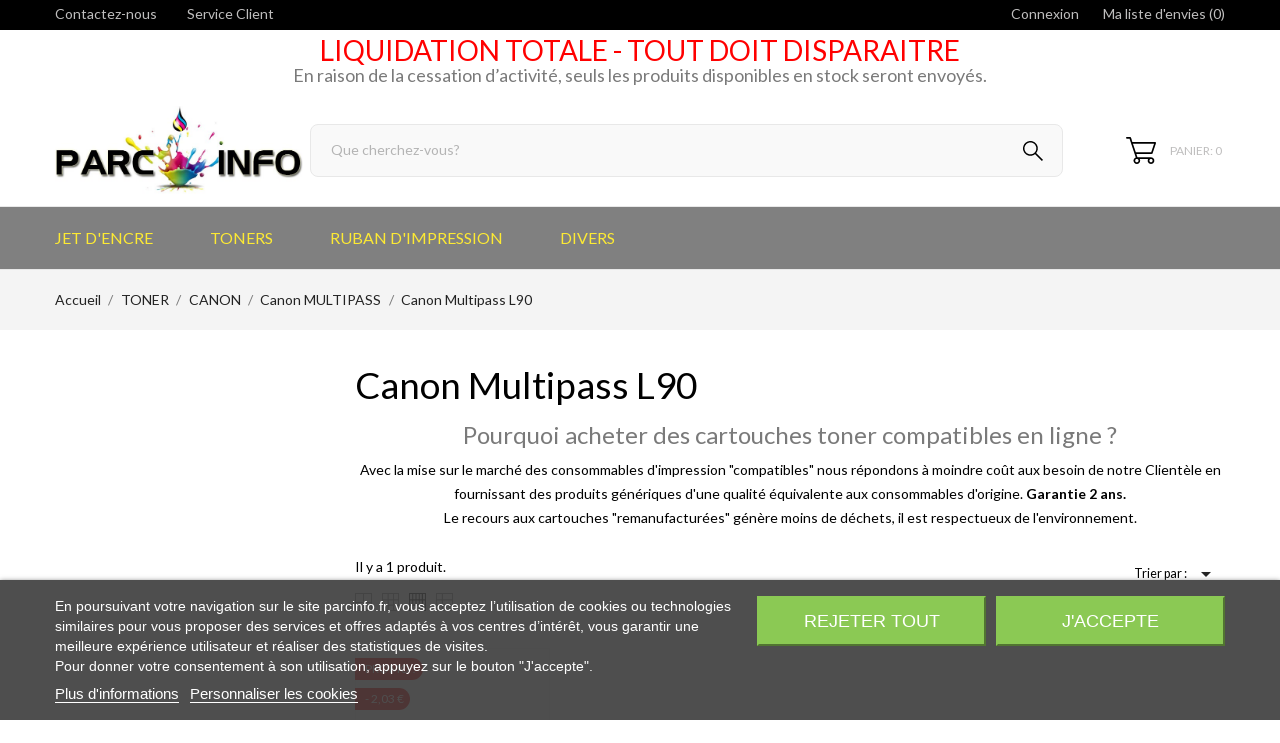

--- FILE ---
content_type: text/html; charset=utf-8
request_url: https://parcinfo.fr/10554-canon-multipass-l90
body_size: 22681
content:
<!doctype html>
 <html lang="fr">
 
   <head>
     
       
  <meta charset="utf-8">


  <meta http-equiv="x-ua-compatible" content="ie=edge">



  <title>Cartouche toner pour imprimante Canon MULTIPASS L90</title>
  <meta name="description" content="Les cartouches toner compatibles pour Canon Multipass L90 réduisent considérablement le coût d&#039;impression de vos documents.">
  <meta name="keywords" content="toner, consommable, impression, Canon, achat, cartouche, tonner, imprimante, compatible, cartouche pas chere, cartouche pour laser, toner pas cher, Parc Info, Parcinfo, encre pas chere, cartouche Canon, toner Canon, cartouche encre Canon">
        <link rel="canonical" href="https://parcinfo.fr/10554-canon-multipass-l90">
  


  <meta name="viewport" content="width=device-width, initial-scale=1">



  <link rel="icon" type="image/vnd.microsoft.icon" href="https://parcinfo.fr/img/favicon.ico?1619427586">
  <link rel="shortcut icon" type="image/x-icon" href="https://parcinfo.fr/img/favicon.ico?1619427586">



    <link rel="stylesheet" href="//fonts.googleapis.com/css2?family=Lato:wght@300;400;700;900&amp;display=swap" type="text/css" media="all">
  <link rel="stylesheet" href="https://parcinfo.fr/modules/an_theme/views/css/owl.carousel.min.css" type="text/css" media="screen">
  <link rel="stylesheet" href="https://parcinfo.fr/modules/an_theme/views/css/animate.min.css" type="text/css" media="screen">
  <link rel="stylesheet" href="https://parcinfo.fr/themes/evolution/assets/cache/theme-df67ac2561.css" type="text/css" media="all">




  

  <script type="text/javascript">
        var TNTOfficiel = {"timestamp":1768470601395.376,"module":{"name":"tntofficiel","title":"TNT","version":"1.0.12","context":true,"ready":true},"config":{"google":{"map":{"url":"https:\/\/maps.googleapis.com\/maps\/api\/js","data":{"v":"3.exp","key":"AIzaSyDpd4B_HgPDP0ujlANw5X8LDOupMuKSqe0"},"default":{"lat":46.827742,"lng":2.835644,"zoom":6}}}},"translate":{"validateDeliveryAddress":"Valider votre adresse de livraison","unknownPostalCode":"Code postal inconnu","validatePostalCodeDeliveryAddress":"Veuillez &eacute;diter et valider le code postal de votre adresse de livraison.","unrecognizedCity":"Ville non reconnue","selectCityDeliveryAddress":"Veuillez s&eacute;lectionner la ville de votre adresse de livraison.","postalCode":"Code postal","city":"Ville","validate":"Valider","validateAdditionalCarrierInfo":"Veuillez renseigner les informations compl&eacute;mentaires de livraison en cliquant sur &laquo; valider &raquo;.","errorDownloadingHRA":"Probl&egrave;me de t&eacute;l&eacute;chargement de la liste des communes en Z.D.A. Veuillez-vous rapprocher de notre service support.","errorInvalidPhoneNumber":"Le T&eacute;l&eacute;phone portable doit &ecirc;tre de 10 chiffres et commencer par 06 ou 07","errorInvalidEMail":"L'e-mail est invalide","errorNoDeliveryOptionSelected":"Aucune option de livraison n'est s&eacute;lectionn&eacute;e.","errorNoDeliveryAddressSelected":"Aucune  adresse de livraison n'est s&eacute;lectionn&eacute;e.","errorNoDeliveryPointSelected":"Veuillez s&eacute;lectionner un lieu de livraison.","errorUnknow":"Une erreur est survenue.","errorTechnical":"Une erreur technique est survenue.","errorConnection":"Une erreur de communication est survenue."},"link":{"controller":"categorycontroller","front":{"shop":"https:\/\/parcinfo.fr\/","module":{"boxDeliveryPoints":"https:\/\/parcinfo.fr\/module\/tntofficiel\/carrier?action=boxDeliveryPoints","saveProductInfo":"https:\/\/parcinfo.fr\/module\/tntofficiel\/carrier?action=saveProductInfo","checkPaymentReady":"https:\/\/parcinfo.fr\/module\/tntofficiel\/carrier?action=checkPaymentReady","storeReceiverInfo":"https:\/\/parcinfo.fr\/module\/tntofficiel\/address?action=storeReceiverInfo","getAddressCities":"https:\/\/parcinfo.fr\/module\/tntofficiel\/address?action=getCities","updateAddressDelivery":"https:\/\/parcinfo.fr\/module\/tntofficiel\/address?action=updateDeliveryAddress","checkAddressPostcodeCity":"https:\/\/parcinfo.fr\/module\/tntofficiel\/address?action=checkPostcodeCity"},"page":{"order":"https:\/\/parcinfo.fr\/commande"}},"back":null,"image":"\/modules\/tntofficiel\/views\/img\/"},"country":{"list":{"8":{"id_country":"8","id_lang":"1","name":" France","id_zone":"1","id_currency":"1","iso_code":"FR","call_prefix":"33","active":"1","contains_states":"0","need_identification_number":"0","need_zip_code":"1","zip_code_format":"NNNNN","display_tax_label":"1","country":" France","zone":"France (FM\u00e9tropolitaine, Monaco)"},"1":{"id_country":"1","id_lang":"1","name":"Allemagne","id_zone":"22","id_currency":"0","iso_code":"DE","call_prefix":"49","active":"1","contains_states":"0","need_identification_number":"0","need_zip_code":"1","zip_code_format":"NNNNN","display_tax_label":"1","country":"Allemagne","zone":"Colissimo International Zone 1 (DE, BE, NL, LU)"},"3":{"id_country":"3","id_lang":"1","name":"Belgique","id_zone":"22","id_currency":"0","iso_code":"BE","call_prefix":"32","active":"1","contains_states":"0","need_identification_number":"0","need_zip_code":"1","zip_code_format":"NNNN","display_tax_label":"0","country":"Belgique","zone":"Colissimo International Zone 1 (DE, BE, NL, LU)"},"6":{"id_country":"6","id_lang":"1","name":"Espagne","id_zone":"23","id_currency":"0","iso_code":"ES","call_prefix":"34","active":"1","contains_states":"0","need_identification_number":"1","need_zip_code":"1","zip_code_format":"NNNNN","display_tax_label":"1","country":"Espagne","zone":"Colissimo International Zone 2 (AT, GB, ES, IT, PT)"},"98":{"id_country":"98","id_lang":"1","name":"Guadeloupe","id_zone":"21","id_currency":"0","iso_code":"GP","call_prefix":"590","active":"1","contains_states":"0","need_identification_number":"0","need_zip_code":"1","zip_code_format":"","display_tax_label":"1","country":"Guadeloupe","zone":"Dom-Tom 1 (MQ, GP, GF, RE, YT, PM)"},"241":{"id_country":"241","id_lang":"1","name":"Guyane Fran\u00e7aise","id_zone":"21","id_currency":"0","iso_code":"GF","call_prefix":"594","active":"1","contains_states":"0","need_identification_number":"0","need_zip_code":"1","zip_code_format":"","display_tax_label":"1","country":"Guyane Fran\u00e7aise","zone":"Dom-Tom 1 (MQ, GP, GF, RE, YT, PM)"},"10":{"id_country":"10","id_lang":"1","name":"Italie","id_zone":"23","id_currency":"0","iso_code":"IT","call_prefix":"39","active":"1","contains_states":"1","need_identification_number":"0","need_zip_code":"1","zip_code_format":"NNNNN","display_tax_label":"1","country":"Italie","zone":"Colissimo International Zone 2 (AT, GB, ES, IT, PT)"},"12":{"id_country":"12","id_lang":"1","name":"Luxembourg","id_zone":"22","id_currency":"0","iso_code":"LU","call_prefix":"352","active":"1","contains_states":"0","need_identification_number":"0","need_zip_code":"1","zip_code_format":"NNNN","display_tax_label":"1","country":"Luxembourg","zone":"Colissimo International Zone 1 (DE, BE, NL, LU)"},"141":{"id_country":"141","id_lang":"1","name":"Martinique","id_zone":"21","id_currency":"0","iso_code":"MQ","call_prefix":"596","active":"1","contains_states":"0","need_identification_number":"0","need_zip_code":"1","zip_code_format":"","display_tax_label":"1","country":"Martinique","zone":"Dom-Tom 1 (MQ, GP, GF, RE, YT, PM)"},"148":{"id_country":"148","id_lang":"1","name":"Monaco","id_zone":"1","id_currency":"0","iso_code":"MC","call_prefix":"377","active":"1","contains_states":"0","need_identification_number":"0","need_zip_code":"1","zip_code_format":"980NN","display_tax_label":"1","country":"Monaco","zone":"France (FM\u00e9tropolitaine, Monaco)"},"158":{"id_country":"158","id_lang":"1","name":"Nouvelle-Cal\u00e9donie","id_zone":"11","id_currency":"0","iso_code":"NC","call_prefix":"687","active":"1","contains_states":"0","need_identification_number":"0","need_zip_code":"1","zip_code_format":"","display_tax_label":"1","country":"Nouvelle-Cal\u00e9donie","zone":"Dom Tom 2 (NC, PF, WF)"},"242":{"id_country":"242","id_lang":"1","name":"Polyn\u00e9sie Fran\u00e7aise","id_zone":"11","id_currency":"0","iso_code":"PF","call_prefix":"689","active":"1","contains_states":"0","need_identification_number":"0","need_zip_code":"1","zip_code_format":"","display_tax_label":"1","country":"Polyn\u00e9sie Fran\u00e7aise","zone":"Dom Tom 2 (NC, PF, WF)"},"176":{"id_country":"176","id_lang":"1","name":"R\u00e9union, \u00cele de la","id_zone":"21","id_currency":"0","iso_code":"RE","call_prefix":"262","active":"1","contains_states":"0","need_identification_number":"0","need_zip_code":"1","zip_code_format":"","display_tax_label":"1","country":"R\u00e9union, \u00cele de la","zone":"Dom-Tom 1 (MQ, GP, GF, RE, YT, PM)"},"17":{"id_country":"17","id_lang":"1","name":"Royaume-Uni","id_zone":"23","id_currency":"0","iso_code":"GB","call_prefix":"44","active":"1","contains_states":"0","need_identification_number":"0","need_zip_code":"1","zip_code_format":"","display_tax_label":"1","country":"Royaume-Uni","zone":"Colissimo International Zone 2 (AT, GB, ES, IT, PT)"},"19":{"id_country":"19","id_lang":"1","name":"SUISSE","id_zone":"23","id_currency":"0","iso_code":"CH","call_prefix":"41","active":"1","contains_states":"0","need_identification_number":"0","need_zip_code":"1","zip_code_format":"NNNN","display_tax_label":"1","country":"SUISSE","zone":"Colissimo International Zone 2 (AT, GB, ES, IT, PT)"},"225":{"id_country":"225","id_lang":"1","name":"Wallis et Futuna","id_zone":"11","id_currency":"0","iso_code":"WF","call_prefix":"681","active":"1","contains_states":"0","need_identification_number":"0","need_zip_code":"1","zip_code_format":"","display_tax_label":"1","country":"Wallis et Futuna","zone":"Dom Tom 2 (NC, PF, WF)"}}},"carrier":{"list":{"378":{"account_type":"*","carrier_type":"ENTERPRISE"},"379":{"account_type":"*","carrier_type":"INDIVIDUAL"},"380":{"account_type":"*","carrier_type":"DROPOFFPOINT"},"383":{"account_type":"*","carrier_type":"ENTERPRISE"}}},"cart":{"isCarrierListDisplay":false},"order":{"isTNT":false}};
        var prestashop = {"cart":{"products":[],"totals":{"total":{"type":"total","label":"Total","amount":0,"value":"0,00\u00a0\u20ac"},"total_including_tax":{"type":"total","label":"Total TTC","amount":0,"value":"0,00\u00a0\u20ac"},"total_excluding_tax":{"type":"total","label":"Total HT :","amount":0,"value":"0,00\u00a0\u20ac"}},"subtotals":{"products":{"type":"products","label":"Sous-total","amount":0,"value":"0,00\u00a0\u20ac"},"discounts":null,"shipping":{"type":"shipping","label":"Livraison","amount":0,"value":""},"tax":{"type":"tax","label":"Taxes incluses","amount":0,"value":"0,00\u00a0\u20ac"}},"products_count":0,"summary_string":"0 articles","vouchers":{"allowed":1,"added":[]},"discounts":[],"minimalPurchase":0,"minimalPurchaseRequired":""},"currency":{"name":"Euro","iso_code":"EUR","iso_code_num":"978","sign":"\u20ac"},"customer":{"lastname":null,"firstname":null,"email":null,"birthday":null,"newsletter":null,"newsletter_date_add":null,"optin":null,"website":null,"company":null,"siret":null,"ape":null,"is_logged":false,"gender":{"type":null,"name":null},"addresses":[]},"language":{"name":"Fran\u00e7ais (French)","iso_code":"fr","locale":"fr-FR","language_code":"fr","is_rtl":"0","date_format_lite":"d\/m\/Y","date_format_full":"d\/m\/Y H:i:s","id":1},"page":{"title":"","canonical":"https:\/\/parcinfo.fr\/10554-canon-multipass-l90","meta":{"title":"Cartouche toner pour imprimante Canon MULTIPASS L90","description":"Les cartouches toner compatibles pour Canon Multipass L90 r\u00e9duisent consid\u00e9rablement le co\u00fbt d'impression de vos documents.","keywords":"toner, consommable, impression, Canon, achat, cartouche, tonner, imprimante, compatible, cartouche pas chere, cartouche pour laser, toner pas cher, Parc Info, Parcinfo, encre pas chere, cartouche Canon, toner Canon, cartouche encre Canon","robots":"index"},"page_name":"category","body_classes":{"lang-fr":true,"lang-rtl":false,"country-FR":true,"currency-EUR":true,"layout-left-column":true,"page-category":true,"tax-display-enabled":true,"category-id-10554":true,"category-Canon Multipass L90":true,"category-id-parent-12067":true,"category-depth-level-5":true},"admin_notifications":[]},"shop":{"name":"PARC INFO","logo":"https:\/\/parcinfo.fr\/img\/parc-info-logo-1615563843.jpg","stores_icon":"https:\/\/parcinfo.fr\/img\/logo_stores.png","favicon":"https:\/\/parcinfo.fr\/img\/favicon.ico"},"urls":{"base_url":"https:\/\/parcinfo.fr\/","current_url":"https:\/\/parcinfo.fr\/10554-canon-multipass-l90","shop_domain_url":"https:\/\/parcinfo.fr","img_ps_url":"https:\/\/parcinfo.fr\/img\/","img_cat_url":"https:\/\/parcinfo.fr\/img\/c\/","img_lang_url":"https:\/\/parcinfo.fr\/img\/l\/","img_prod_url":"https:\/\/parcinfo.fr\/img\/p\/","img_manu_url":"https:\/\/parcinfo.fr\/img\/m\/","img_sup_url":"https:\/\/parcinfo.fr\/img\/su\/","img_ship_url":"https:\/\/parcinfo.fr\/img\/s\/","img_store_url":"https:\/\/parcinfo.fr\/img\/st\/","img_col_url":"https:\/\/parcinfo.fr\/img\/co\/","img_url":"https:\/\/parcinfo.fr\/themes\/evolution\/assets\/img\/","css_url":"https:\/\/parcinfo.fr\/themes\/evolution\/assets\/css\/","js_url":"https:\/\/parcinfo.fr\/themes\/evolution\/assets\/js\/","pic_url":"https:\/\/parcinfo.fr\/upload\/","pages":{"address":"https:\/\/parcinfo.fr\/adresse","addresses":"https:\/\/parcinfo.fr\/adresses","authentication":"https:\/\/parcinfo.fr\/connexion","cart":"https:\/\/parcinfo.fr\/panier","category":"https:\/\/parcinfo.fr\/index.php?controller=category","cms":"https:\/\/parcinfo.fr\/index.php?controller=cms","contact":"https:\/\/parcinfo.fr\/nous-contacter","discount":"https:\/\/parcinfo.fr\/reduction","guest_tracking":"https:\/\/parcinfo.fr\/suivi-commande-invite","history":"https:\/\/parcinfo.fr\/historique-commandes","identity":"https:\/\/parcinfo.fr\/identite","index":"https:\/\/parcinfo.fr\/","my_account":"https:\/\/parcinfo.fr\/mon-compte","order_confirmation":"https:\/\/parcinfo.fr\/confirmation-commande","order_detail":"https:\/\/parcinfo.fr\/index.php?controller=order-detail","order_follow":"https:\/\/parcinfo.fr\/suivi-commande","order":"https:\/\/parcinfo.fr\/commande","order_return":"https:\/\/parcinfo.fr\/index.php?controller=order-return","order_slip":"https:\/\/parcinfo.fr\/avoirs","pagenotfound":"https:\/\/parcinfo.fr\/page-introuvable","password":"https:\/\/parcinfo.fr\/recuperation-mot-de-passe","pdf_invoice":"https:\/\/parcinfo.fr\/index.php?controller=pdf-invoice","pdf_order_return":"https:\/\/parcinfo.fr\/index.php?controller=pdf-order-return","pdf_order_slip":"https:\/\/parcinfo.fr\/index.php?controller=pdf-order-slip","prices_drop":"https:\/\/parcinfo.fr\/promotions","product":"https:\/\/parcinfo.fr\/index.php?controller=product","search":"https:\/\/parcinfo.fr\/recherche","sitemap":"https:\/\/parcinfo.fr\/plan-site","stores":"https:\/\/parcinfo.fr\/magasins","supplier":"https:\/\/parcinfo.fr\/fournisseur","register":"https:\/\/parcinfo.fr\/connexion?create_account=1","order_login":"https:\/\/parcinfo.fr\/commande?login=1"},"alternative_langs":[],"theme_assets":"\/themes\/evolution\/assets\/","actions":{"logout":"https:\/\/parcinfo.fr\/?mylogout="},"no_picture_image":{"bySize":{"slider_photo":{"url":"https:\/\/parcinfo.fr\/img\/p\/fr-default-slider_photo.jpg","width":95,"height":126},"small_default":{"url":"https:\/\/parcinfo.fr\/img\/p\/fr-default-small_default.jpg","width":98,"height":130},"cart_default":{"url":"https:\/\/parcinfo.fr\/img\/p\/fr-default-cart_default.jpg","width":100,"height":133},"cart_checkout":{"url":"https:\/\/parcinfo.fr\/img\/p\/fr-default-cart_checkout.jpg","width":120,"height":160},"catalog_small":{"url":"https:\/\/parcinfo.fr\/img\/p\/fr-default-catalog_small.jpg","width":193,"height":257},"menu_default":{"url":"https:\/\/parcinfo.fr\/img\/p\/fr-default-menu_default.jpg","width":198,"height":264},"home_default":{"url":"https:\/\/parcinfo.fr\/img\/p\/fr-default-home_default.jpg","width":253,"height":337},"catalog_medium":{"url":"https:\/\/parcinfo.fr\/img\/p\/fr-default-catalog_medium.jpg","width":268,"height":357},"catalog_large":{"url":"https:\/\/parcinfo.fr\/img\/p\/fr-default-catalog_large.jpg","width":418,"height":557},"medium_default":{"url":"https:\/\/parcinfo.fr\/img\/p\/fr-default-medium_default.jpg","width":452,"height":601},"product_default":{"url":"https:\/\/parcinfo.fr\/img\/p\/fr-default-product_default.jpg","width":465,"height":620},"large_default":{"url":"https:\/\/parcinfo.fr\/img\/p\/fr-default-large_default.jpg","width":468,"height":622},"product_zoom":{"url":"https:\/\/parcinfo.fr\/img\/p\/fr-default-product_zoom.jpg","width":600,"height":800}},"small":{"url":"https:\/\/parcinfo.fr\/img\/p\/fr-default-slider_photo.jpg","width":95,"height":126},"medium":{"url":"https:\/\/parcinfo.fr\/img\/p\/fr-default-home_default.jpg","width":253,"height":337},"large":{"url":"https:\/\/parcinfo.fr\/img\/p\/fr-default-product_zoom.jpg","width":600,"height":800},"legend":""}},"configuration":{"display_taxes_label":true,"display_prices_tax_incl":true,"is_catalog":false,"show_prices":true,"opt_in":{"partner":false},"quantity_discount":{"type":"price","label":"Prix unitaire"},"voucher_enabled":1,"return_enabled":0},"field_required":[],"breadcrumb":{"links":[{"title":"Accueil","url":"https:\/\/parcinfo.fr\/"},{"title":"TONER","url":"https:\/\/parcinfo.fr\/2248-toners-pas-chers"},{"title":"CANON","url":"https:\/\/parcinfo.fr\/707-canon"},{"title":"Canon MULTIPASS","url":"https:\/\/parcinfo.fr\/12067-canon-multipass"},{"title":"Canon Multipass L90","url":"https:\/\/parcinfo.fr\/10554-canon-multipass-l90"}],"count":5},"link":{"protocol_link":"https:\/\/","protocol_content":"https:\/\/"},"time":1768470601,"static_token":"548c60a5ef3f41900b26e58dcaa2e392","token":"271a2ea654bc686ff2d62eb2051738ef","debug":false};
        var psr_icon_color = "#F19D76";
        var vncfc_fc_url = "https:\/\/parcinfo.fr\/module\/vatnumbercleaner\/vncfc?";
      </script>


<!-- Google Tag Manager -->
<script>(function(w,d,s,l,i){w[l]=w[l]||[];w[l].push({'gtm.start':
new Date().getTime(),event:'gtm.js'});var f=d.getElementsByTagName(s)[0],
j=d.createElement(s),dl=l!='dataLayer'?'&l='+l:'';j.async=true;j.src=
'https://www.googletagmanager.com/gtm.js?id='+i+dl;f.parentNode.insertBefore(j,f);
})(window,document,'script','dataLayer','GTM-KHV7KVB');</script>
<!-- End Google Tag Manager -->



  
<script type="text/javascript">
    var lgcookieslaw_consent_mode = 0;
    var lgcookieslaw_banner_url_ajax_controller = "https://parcinfo.fr/module/lgcookieslaw/ajax";     var lgcookieslaw_cookie_values = null;     var lgcookieslaw_saved_preferences = 0;
    var lgcookieslaw_ajax_calls_token = "1ee284d780d1f6e955a23311927675bb";
    var lgcookieslaw_reload = 0;
    var lgcookieslaw_block_navigation = 0;
    var lgcookieslaw_banner_position = 2;
    var lgcookieslaw_show_fixed_button = 1;
    var lgcookieslaw_save_user_consent = 1;
    var lgcookieslaw_reject_cookies_when_closing_banner = 0;
</script>

<!-- emarketing start -->




<!-- emarketing end --><script>
	var an_productattributes = {
		controller: "https://parcinfo.fr/module/an_productattributes/ajax",
		config: JSON.parse('{\"type_view\":\"select\",\"display_add_to_cart\":\"1\",\"display_quantity\":\"1\",\"display_labels\":\"0\",\"product_miniature\":\".js-product-miniature\",\"thumbnail_container\":\".thumbnail-container\",\"price\":\".price\",\"regular_price\":\".regular-price\",\"product_price_and_shipping\":\".product-price-and-shipping\",\"separator\":\" \\/ \",\"background_sold_out\":\"#ffc427\",\"color_sold_out\":\"#ffffff\",\"background_sale\":\"#e53d60\",\"color_sale\":\"#ffffff\",\"display_prices\":\"1\"}'),
	}
</script><script type="text/javascript" style="display: none">
	//Common vars
    var apc_link = "https://parcinfo.fr/module/advancedpopupcreator/popup";
    var apc_token = "548c60a5ef3f41900b26e58dcaa2e392";
    var apc_product = "0";
    var apc_category = "10554";
    var apc_supplier = "0";
    var apc_manufacturer = "0";
    var apc_cms = "";
    var apc_controller = "category";
    var apc_exit_popups = 0;
</script>
<script async src="https://www.googletagmanager.com/gtag/js?id=G-Z4PJKMFXX8"></script>
<script>
  window.dataLayer = window.dataLayer || [];
  function gtag(){dataLayer.push(arguments);}
  gtag('js', new Date());
  gtag(
    'config',
    'G-Z4PJKMFXX8',
    {
      'debug_mode':false
                      }
  );
</script>

<link rel="preconnect" href="https://analytics.twitter.com">
<link rel="preconnect" href="https://t.co">
<link rel="preconnect" href="https://stats.g.doubleclick.net">
<link rel="preconnect" href="https://www.google-analytics.com">
<link rel="preconnect" href="https://www.googleadservices.com">
<link rel="preconnect" href="https://sjs.bizographics.com">
<link rel="preconnect" href="https://www.google.com">
<link rel="preconnect" href="https://www.facebook.com">
<link rel="preconnect" href="https://www.google.fr">
<link rel="preconnect" href="https://googleads.g.doubleclick.net">
<link rel="preconnect" href="https://static.ads-twitter.com">
<link rel="preconnect" href="https://connect.facebook.net">
<link rel="preconnect" href="https://www.googletagmanager.com">
<link rel="preconnect" href="https://px.ads.linkedin.com">
<meta name="reply-to" content="contact@parcinfo.fr">
<meta name="identifier-url" content="parcinfo.fr">
<meta name="copyright" content="Copyright &copy;2026 PARC INFO">







<script async="true" type="text/javascript" src="https://s.kk-resources.com/leadtag.js" ></script>

 
     
   </head>
 
   <body id="category" class=" lang-fr country-fr currency-eur layout-left-column page-category tax-display-enabled category-id-10554 category-canon-multipass-l90 category-id-parent-12067 category-depth-level-5  mCustomScrollbar"   >

<!-- Google Tag Manager (noscript) -->
<noscript><iframe src="https://www.googletagmanager.com/ns.html?id=GTM-KHV7KVB"
height="0" width="0" style="display:none;visibility:hidden"></iframe></noscript>
<!-- End Google Tag Manager (noscript) -->
 
     
       
     
 
     <main>
       
                
 
       <header id="header"  class="header1">
         
            
        
 
   
     <div class="header-banner">
       
     </div>
   
 
 
   
     <nav class="header-nav tablet-v">
       <div class="container">
           <div class="row">
             <div class="hidden-sm-down header-nav-inside vertical-center">
               <div class="
                              col-md-6
                                              col-xs-12 left-nav" >
                 <div id="_desktop_contact_link">
  <div id="contact-link">
    <a href="https://parcinfo.fr/nous-contacter">Contactez-nous</a>
  </div>
  </div>

                 <div id="_desktop_clientservice">
    <div class="clientservice_sg-cover"></div>
    <div class="mobile_item_wrapper">
        <span>Service Client</span>
        <span class="mobile-toggler">
        <svg
           xmlns="http://www.w3.org/2000/svg"
           xmlns:xlink="http://www.w3.org/1999/xlink"
           width="5px" height="9px">
           <path fill-rule="evenodd"  fill="rgb(0, 0, 0)"
           d="M4.913,4.292 L0.910,0.090 C0.853,0.030 0.787,-0.000 0.713,-0.000 C0.639,-0.000 0.572,0.030 0.515,0.090 L0.086,0.541 C0.029,0.601 -0.000,0.670 -0.000,0.749 C-0.000,0.827 0.029,0.896 0.086,0.956 L3.462,4.500 L0.086,8.044 C0.029,8.104 -0.000,8.173 -0.000,8.251 C-0.000,8.330 0.029,8.399 0.086,8.459 L0.515,8.910 C0.572,8.970 0.639,9.000 0.713,9.000 C0.787,9.000 0.853,8.970 0.910,8.910 L4.913,4.707 C4.970,4.647 4.999,4.578 4.999,4.500 C4.999,4.422 4.970,4.353 4.913,4.292 Z"/>
           </svg>
        </span>
    </div>
    <div class="adropdown-mobile clientservice_sg-modal">
        <div class="an_clientservice">
            <i class="material-icons clientservice_sg-btn-close">clear</i>
            <h3 class="clientservice-title">Service Client</h3>
            <div class="clientservice-item">
<h4><svg xmlns="http://www.w3.org/2000/svg" xmlns:xlink="http://www.w3.org/1999/xlink" width="23px" height="23px"> <path fill-rule="evenodd" fill="rgb(0, 0, 0)" d="M21.854,11.264 C21.817,11.268 21.784,11.273 21.747,11.273 C21.445,11.273 21.180,11.059 21.128,10.753 C20.761,8.589 19.738,6.616 18.166,5.046 C16.595,3.481 14.618,2.455 12.451,2.088 C12.107,2.028 11.879,1.708 11.935,1.364 C11.996,1.025 12.317,0.793 12.656,0.853 C15.083,1.267 17.292,2.409 19.050,4.164 C20.808,5.919 21.951,8.125 22.365,10.548 C22.426,10.887 22.193,11.212 21.854,11.264 ZM12.484,4.842 C13.958,5.093 15.302,5.789 16.367,6.852 C17.432,7.916 18.129,9.257 18.380,10.729 C18.436,11.073 18.208,11.398 17.864,11.454 C17.827,11.459 17.794,11.463 17.757,11.463 C17.455,11.463 17.190,11.250 17.139,10.943 C16.929,9.727 16.357,8.621 15.474,7.739 C14.590,6.857 13.484,6.281 12.265,6.077 C11.921,6.021 11.698,5.692 11.758,5.353 C11.819,5.014 12.140,4.786 12.484,4.842 ZM8.317,8.979 C7.973,9.327 7.620,9.689 7.239,10.038 C7.522,10.665 7.913,11.282 8.494,12.016 C9.694,13.488 10.945,14.625 12.321,15.498 C12.456,15.582 12.614,15.661 12.781,15.744 C12.898,15.805 13.019,15.865 13.140,15.930 L14.609,14.467 C15.079,13.998 15.627,13.752 16.199,13.752 C16.776,13.752 17.320,14.003 17.771,14.472 L20.324,17.030 C20.794,17.495 21.040,18.047 21.040,18.623 C21.040,19.194 20.798,19.751 20.338,20.230 C20.138,20.439 19.933,20.638 19.733,20.829 C19.440,21.112 19.161,21.376 18.920,21.669 C18.915,21.678 18.906,21.683 18.901,21.692 C18.194,22.458 17.292,22.844 16.218,22.844 C16.125,22.844 16.023,22.839 15.925,22.834 C14.330,22.733 12.902,22.133 11.833,21.627 C9.034,20.276 6.583,18.358 4.546,15.930 C2.867,13.915 1.742,12.034 0.989,10.005 C0.682,9.179 0.282,7.916 0.394,6.560 C0.468,5.720 0.808,4.995 1.403,4.401 L2.984,2.808 C2.988,2.804 2.988,2.804 2.993,2.799 C3.458,2.353 4.007,2.117 4.574,2.117 C5.141,2.117 5.681,2.353 6.132,2.799 C6.434,3.077 6.727,3.375 7.006,3.663 C7.146,3.811 7.294,3.960 7.439,4.104 L8.708,5.371 C9.684,6.346 9.684,7.609 8.708,8.584 C8.578,8.715 8.448,8.849 8.317,8.979 ZM7.824,6.258 L6.555,4.991 C6.406,4.837 6.257,4.689 6.113,4.540 C5.830,4.248 5.560,3.974 5.276,3.709 C5.272,3.704 5.267,3.700 5.262,3.695 C5.113,3.546 4.876,3.370 4.583,3.370 C4.346,3.370 4.104,3.486 3.877,3.700 L2.291,5.283 C1.905,5.668 1.696,6.119 1.649,6.662 C1.579,7.512 1.737,8.413 2.170,9.569 C2.872,11.463 3.932,13.228 5.518,15.136 C7.439,17.425 9.750,19.231 12.382,20.504 C13.344,20.963 14.628,21.502 16.009,21.590 C16.078,21.595 16.153,21.595 16.222,21.595 C16.948,21.595 17.501,21.358 17.971,20.856 C18.259,20.518 18.566,20.216 18.868,19.928 C19.068,19.733 19.254,19.556 19.436,19.361 C19.910,18.869 19.910,18.381 19.431,17.908 L16.869,15.350 C16.864,15.345 16.864,15.345 16.860,15.340 C16.716,15.182 16.478,15.001 16.190,15.001 C15.897,15.001 15.646,15.192 15.488,15.350 L13.898,16.938 C13.818,17.017 13.577,17.258 13.191,17.258 C13.037,17.258 12.888,17.221 12.730,17.142 C12.712,17.133 12.693,17.119 12.674,17.109 C12.540,17.026 12.382,16.947 12.214,16.863 C12.028,16.770 11.833,16.673 11.642,16.552 C10.150,15.610 8.796,14.379 7.513,12.801 L7.508,12.796 C6.801,11.900 6.337,11.147 6.006,10.349 C6.002,10.335 5.997,10.321 5.992,10.307 C5.909,10.042 5.834,9.652 6.234,9.253 C6.239,9.244 6.248,9.239 6.257,9.230 C6.662,8.868 7.034,8.496 7.425,8.097 C7.559,7.967 7.690,7.832 7.824,7.697 C8.317,7.205 8.317,6.750 7.824,6.258 Z"></path> </svg> Contact:</h4>
<p>Lundi au Vendredi: <br />9:00 - 12:00<br />14:00 - 17:00</p>
<p>Tél: 05 63 63 92 08</p>
<p>Email: <a href="mailto:contact@parcinfo.fr">contact@parcinfo.fr</a></p>
<p>200 route de Langles - 82300 ST CIRQ</p>
</div>
<div class="clientservice-item">
<h4><svg xmlns="http://www.w3.org/2000/svg" xmlns:xlink="http://www.w3.org/1999/xlink" width="23px" height="24px"> <path fill-rule="evenodd" fill="rgb(0, 0, 0)" d="M22.365,5.653 C22.365,5.562 22.345,5.471 22.305,5.385 C22.224,5.213 22.068,5.096 21.897,5.061 L11.653,0.061 C11.487,-0.020 11.291,-0.020 11.125,0.061 L0.780,5.106 C0.579,5.203 0.448,5.405 0.438,5.633 L0.438,5.638 C0.438,5.643 0.438,5.648 0.438,5.658 L0.438,18.321 C0.438,18.554 0.569,18.766 0.780,18.868 L11.125,23.914 C11.130,23.914 11.130,23.914 11.135,23.919 C11.150,23.924 11.165,23.929 11.180,23.939 C11.185,23.939 11.190,23.944 11.200,23.944 C11.215,23.949 11.230,23.954 11.246,23.959 C11.251,23.959 11.256,23.964 11.261,23.964 C11.276,23.969 11.296,23.969 11.311,23.974 C11.316,23.974 11.321,23.974 11.326,23.974 C11.346,23.974 11.371,23.979 11.391,23.979 C11.412,23.979 11.437,23.979 11.457,23.974 C11.462,23.974 11.467,23.974 11.472,23.974 C11.487,23.974 11.507,23.969 11.522,23.964 C11.527,23.964 11.532,23.959 11.537,23.959 C11.552,23.954 11.567,23.949 11.582,23.944 C11.588,23.944 11.593,23.939 11.603,23.939 C11.618,23.934 11.633,23.929 11.648,23.919 C11.653,23.919 11.653,23.919 11.658,23.914 L22.033,18.852 C22.239,18.751 22.375,18.539 22.375,18.306 L22.375,5.668 C22.365,5.663 22.365,5.658 22.365,5.653 ZM11.386,1.280 L20.359,5.658 L17.054,7.273 L8.082,2.895 L11.386,1.280 ZM11.386,10.036 L2.414,5.658 L6.699,3.568 L15.671,7.946 L11.386,10.036 ZM1.645,6.635 L10.783,11.094 L10.783,22.395 L1.645,17.937 L1.645,6.635 ZM11.990,22.395 L11.990,11.094 L16.280,8.999 L16.280,11.954 C16.280,12.288 16.551,12.561 16.883,12.561 C17.215,12.561 17.487,12.288 17.487,11.954 L17.487,8.406 L21.158,6.615 L21.158,17.916 L11.990,22.395 Z"></path> </svg> Livraison:</h4>
<p>Livraison offerte à partir de 100€ HT soit 120€ TTC sur les produits compatibles uniquement</p>
</div>
<div class="clientservice-item">
<h4><svg xmlns="http://www.w3.org/2000/svg" xmlns:xlink="http://www.w3.org/1999/xlink" width="23px" height="18px"> <image x="0px" y="0px" width="23px" height="18px" xlink:href="[data-uri]"> </image></svg> Paiement:</h4>
<p>Credit Card: Visa, MasterCard, Maestro<br />Paypal</p>
</div>
<div class="clientservice-item">
<h4><svg xmlns="http://www.w3.org/2000/svg" xmlns:xlink="http://www.w3.org/1999/xlink" width="23px" height="17px"> <path fill-rule="evenodd" fill="rgb(0, 0, 0)" d="M15.465,13.670 L5.785,13.670 L5.785,14.918 C5.785,15.750 4.893,16.269 4.183,15.854 L0.665,13.798 C-0.046,13.382 -0.045,12.341 0.665,11.926 L4.183,9.870 C4.895,9.454 5.785,9.976 5.785,10.806 L5.785,12.054 L15.465,12.054 C18.307,12.054 20.620,9.713 20.620,6.836 C20.620,3.958 18.307,1.617 15.465,1.617 L11.953,1.617 C11.512,1.617 11.154,1.256 11.154,0.809 C11.154,0.363 11.512,0.001 11.953,0.001 L15.465,0.001 C19.188,0.001 22.216,3.067 22.216,6.836 C22.216,10.604 19.188,13.670 15.465,13.670 ZM8.400,1.617 L5.785,1.617 C5.344,1.617 4.986,1.256 4.986,0.809 C4.986,0.363 5.344,0.001 5.785,0.001 L8.400,0.001 C8.841,0.001 9.198,0.363 9.198,0.809 C9.198,1.256 8.841,1.617 8.400,1.617 Z"></path> </svg> Politique de retour:</h4>
<p>Particulier: Conformément aux dispositions légales en vigueur, vous disposez d'un droit de rétractation de 14 jours.<br />Professionnel: Merci de nous consulter.<br />Merci de consulter nos CGV avant tout retour de marchandise.</p>
</div>
        </div>
    </div>
    <div class="clientservice_open-modal-btn">
            <span>Service Client</span>
    </div>
</div>



               </div>
               <div class="
                                    col-md-6
                                                   right-nav">
                 
                    <div id="_desktop_user_info">
   <div class="user-info">
                <a
           href="https://parcinfo.fr/mon-compte"
           title="Identifiez-vous"
           rel="nofollow"
         >
                                                     <span class="account-login">Connexion</span>
                               </a>
              <!--
            <a
         href="https://parcinfo.fr/mon-compte"
         title="Identifiez-vous"
         rel="nofollow"
       >
         <span>Sign Up</span>
       </a>
          -->
   </div>
 </div>
<div  class="an_wishlist-nav-link" id="_desktop_an_wishlist-nav" style="margin-left: 24px">
	<a href="https://parcinfo.fr/module/an_wishlist/list" title="Ma liste d'envies">
		            Ma liste d'envies (<span class="js-an_wishlist-nav-count">0</span>)                                          	</a>
</div>


               </div>
             </div>
             <div class="hidden-md-up text-sm-center mobile">
               <div class="float-xs-left" id="menu-icon">
                 <svg 
                  xmlns="http://www.w3.org/2000/svg"
                  xmlns:xlink="http://www.w3.org/1999/xlink"
                  width="21px" height="19px">
                  <path fill-rule="evenodd"  fill="rgb(0, 0, 0)"
                  d="M20.125,10.364 L0.875,10.364 C0.392,10.364 0.000,9.977 0.000,9.500 C0.000,9.023 0.392,8.636 0.875,8.636 L20.125,8.636 C20.608,8.636 21.000,9.023 21.000,9.500 C21.000,9.977 20.608,10.364 20.125,10.364 ZM20.125,1.727 L0.875,1.727 C0.392,1.727 0.000,1.340 0.000,0.864 C0.000,0.387 0.392,-0.000 0.875,-0.000 L20.125,-0.000 C20.608,-0.000 21.000,0.387 21.000,0.864 C21.000,1.341 20.608,1.727 20.125,1.727 ZM0.875,17.273 L20.125,17.273 C20.608,17.273 21.000,17.659 21.000,18.136 C21.000,18.613 20.608,19.000 20.125,19.000 L0.875,19.000 C0.392,19.000 0.000,18.613 0.000,18.136 C0.000,17.659 0.392,17.273 0.875,17.273 Z"/>
                  </svg>
               </div>
               <div class="float-xs-right" id="_mobile_cart"></div>
               <div class="top-logo" id="_mobile_logo"></div>
               <div class="clearfix"></div>
             </div>
           </div>
       </div>

<!-- BENJ - Ajoute un message exceptionnel
-->
	   <div style="height:65px; background-color:#FFF; padding-top:10px">
       	<div style="text-align:center; font-size:28px; color:#F00">LIQUIDATION TOTALE - TOUT DOIT DISPARAITRE</div>
       	<div style="text-align:center; font-size:18px; padding-top:5px">En raison de la cessation d’activité, seuls les produits disponibles en stock seront envoyés.</div>
       </div>
<!--       <div style="background-color:#5dc6eb; color:#000; text-align:center; font-size:18px; height:25px">
       	Congés d'été : FERMETURE du 1 au 17 août inclus
       </div>
-->

     </nav>
   
 
   
     <div class="header-top tablet-v" data-mobilemenu='768'>
      <!-- <div class="container"> -->
                   <div class="vertical-center header-top-wrapper">
          <div class="container desktop_logo-container">
            <div class="col-md-2 vertical-center hidden-sm-down" id="_desktop_logo">
	<a href="https://parcinfo.fr/">
					<img class="logo img-responsive" src="https://parcinfo.fr/img/parc-info-logo-1615563843.jpg" width="auto" height="auto" alt="PARC INFO">
			</a>
</div>
            <div class="col-md-10 vertical-center header-right">
                
              <!-- Block search module TOP -->
<div id="search_widget" class="search-widget" data-search-controller-url="//parcinfo.fr/recherche">
	<div class="container">
		<form method="get" action="//parcinfo.fr/recherche">
			<input type="hidden" name="controller" value="search">
			<input type="text" name="s" value="" desktop-placeholder="Que cherchez-vous?" mobile-placeholder="Rechercher" placeholder="Que cherchez-vous?" aria-label="Rechercher">
			<button type="submit">
			    				<svg 
				xmlns="http://www.w3.org/2000/svg"
				xmlns:xlink="http://www.w3.org/1999/xlink"
				width="20px" height="20px">
				<path fill-rule="evenodd"  fill="rgb(0, 0, 0)"
				d="M20.008,18.960 L19.484,19.484 L12.645,12.645 L12.645,12.645 L19.484,19.484 L18.960,20.007 L12.071,13.119 C10.795,14.163 9.185,14.815 7.407,14.815 C3.316,14.815 -0.000,11.498 -0.000,7.407 C-0.000,3.316 3.316,-0.000 7.407,-0.000 C11.498,-0.000 14.815,3.316 14.815,7.407 C14.815,9.185 14.163,10.794 13.119,12.071 L20.008,18.960 ZM7.407,1.481 C4.135,1.481 1.481,4.135 1.481,7.407 C1.481,10.680 4.135,13.333 7.407,13.333 C10.680,13.333 13.333,10.680 13.333,7.407 C13.333,4.135 10.680,1.481 7.407,1.481 Z"/>
				</svg>
											</button>
			
		</form>
	</div>
</div>
<!-- /Block search module TOP -->

            
              <div id="_desktop_cart">
  <div class="blockcart cart-preview js-sidebar-cart-trigger inactive" data-refresh-url="//parcinfo.fr/module/ps_shoppingcart/ajax">
    <div class="header">
        <a class="blockcart-link" rel="nofollow" href="//parcinfo.fr/panier?action=show">
                        <svg
              xmlns="http://www.w3.org/2000/svg"
              xmlns:xlink="http://www.w3.org/1999/xlink"
              width="30px" height="27px">
              <path fill-rule="evenodd"  fill="rgb(0, 0, 0)"
              d="M0.833,1.687 L3.565,1.687 L9.739,20.440 C8.437,20.900 7.499,22.152 7.499,23.625 C7.499,25.486 8.995,27.000 10.833,27.000 C12.671,27.000 14.166,25.486 14.166,23.625 C14.166,23.010 14.000,22.434 13.715,21.937 L22.117,21.937 C21.832,22.434 21.666,23.010 21.666,23.625 C21.666,25.486 23.162,27.000 25.000,27.000 C26.838,27.000 28.333,25.486 28.333,23.625 C28.333,21.764 26.838,20.250 25.000,20.250 L11.433,20.250 L10.322,16.875 L25.833,16.875 C26.192,16.875 26.510,16.643 26.624,16.298 L29.957,6.173 C30.042,5.916 29.999,5.633 29.843,5.413 C29.686,5.193 29.434,5.062 29.166,5.062 L6.433,5.062 L4.957,0.577 C4.843,0.232 4.524,-0.000 4.166,-0.000 L0.833,-0.000 C0.372,-0.000 -0.001,0.378 -0.001,0.844 C-0.001,1.310 0.372,1.687 0.833,1.687 ZM25.000,21.937 C25.919,21.937 26.666,22.694 26.666,23.625 C26.666,24.555 25.919,25.312 25.000,25.312 C24.081,25.312 23.333,24.555 23.333,23.625 C23.333,22.694 24.081,21.937 25.000,21.937 ZM10.833,21.937 C11.752,21.937 12.499,22.694 12.499,23.625 C12.499,24.555 11.752,25.312 10.833,25.312 C9.914,25.312 9.166,24.555 9.166,23.625 C9.166,22.694 9.914,21.937 10.833,21.937 ZM28.010,6.750 L25.232,15.187 L9.767,15.187 L6.989,6.750 L28.010,6.750 Z"/>
              </svg>
                                                                   
            <span class="cart-products-count">Panier: 0</span>


        </a>
    </div>
    <div class="cart-dropdown js-cart-source hidden-xs-up">
      <div class="cart-dropdown-wrapper">
        <div class="cart-title">
          <p class="h4 text-center">Panier</p>
        </div>
                  <div class="no-items">
            Il n'y a plus d'articles dans votre panier
          </div>
              </div>
    </div>

  </div>
</div>

            </div>
           </div>
           <div class="menu-wrapper">
             
              <div class="col-md-12 col-xs-12 position-static">
                <div class="row vertical-center">
                  <div class="amega-menu hidden-sm-down">
<div id="amegamenu" class="">
  <div class="fixed-menu-container container">
  
  <ul class="anav-top">
    <li class="amenu-item mm-1 ">
    <a href="https://parcinfo.fr/14-cartouche-encre-pas-cher" class="amenu-link">      JET D&#039;ENCRE
          </a>
      </li>
    <li class="amenu-item mm-2 plex">
    <a href="https://parcinfo.fr/2248-toners-pas-chers" class="amenu-link">      TONERS
          </a>
      </li>
    <li class="amenu-item mm-4 plex">
    <a href="https://parcinfo.fr/3378-ruban-d-impression" class="amenu-link">      RUBAN D&#039;IMPRESSION
          </a>
      </li>
    <li class="amenu-item mm-5 plex">
    <a href="https://parcinfo.fr/19637-divers" class="amenu-link">      DIVERS
          </a>
      </li>
    
  </ul>
  <div class="col-md-2 fixed-menu-right">
    
  </div>
  
 </div>
</div>
</div>

                  <div class="clearfix"></div>
                </div>
              </div>
            </div>
          </div>
         </div>
                                                       <div class="amegamenu_mobile-cover"></div>
       <div class="amegamenu_mobile-modal">
  
         <div id="mobile_top_menu_wrapper" class="row hidden-lg-up" data-level="0">
           <div class="mobile-menu-header">
             <div class="megamenu_mobile-btn-back">
                 <svg
                 xmlns="http://www.w3.org/2000/svg"
                 xmlns:xlink="http://www.w3.org/1999/xlink"
                 width="26px" height="12px">
                <path fill-rule="evenodd"  fill="rgb(0, 0, 0)"
                 d="M25.969,6.346 C25.969,5.996 25.678,5.713 25.319,5.713 L3.179,5.713 L7.071,1.921 C7.324,1.673 7.324,1.277 7.071,1.029 C6.817,0.782 6.410,0.782 6.156,1.029 L1.159,5.898 C0.905,6.145 0.905,6.542 1.159,6.789 L6.156,11.658 C6.283,11.782 6.447,11.844 6.616,11.844 C6.785,11.844 6.949,11.782 7.076,11.658 C7.330,11.411 7.330,11.014 7.076,10.767 L3.184,6.975 L25.329,6.975 C25.678,6.975 25.969,6.697 25.969,6.346 Z"/>
                </svg>
             </div>
             <div class="megamenu_mobile-btn-close">
               <svg
               xmlns="http://www.w3.org/2000/svg"
               xmlns:xlink="http://www.w3.org/1999/xlink"
               width="16px" height="16px">
               <path fill-rule="evenodd"  fill="rgb(0, 0, 0)"
               d="M16.002,0.726 L15.274,-0.002 L8.000,7.273 L0.725,-0.002 L-0.002,0.726 L7.273,8.000 L-0.002,15.274 L0.725,16.002 L8.000,8.727 L15.274,16.002 L16.002,15.274 L8.727,8.000 L16.002,0.726 Z"/>
               </svg>
             </div>
             
           </div>
             <div class="js-top-menu mobile" id="_mobile_top_menu"></div>
             <div class="js-top-menu-bottom">
               <div class="mobile-menu-fixed">
                   
                    <div class="mobile-amega-menu">
      
      <div id="mobile-amegamenu">
        <ul class="anav-top anav-mobile">
                <li class="amenu-item mm-1 ">
           <div class=" mobile-item-nodropdown">
          <a href="https://parcinfo.fr/14-cartouche-encre-pas-cher" class="amenu-link">            <span>JET D&#039;ENCRE</span>
                                  </a>                        </div>
                  </li>
                <li class="amenu-item mm-2 plex">
           <div class=" mobile-item-nodropdown">
          <a href="https://parcinfo.fr/2248-toners-pas-chers" class="amenu-link">            <span>TONERS</span>
                        <span class="mobile-toggle-plus d-flex align-items-center justify-content-center"><i class="caret-down-icon"></i></span>          </a>                        </div>
                  </li>
                <li class="amenu-item mm-4 plex">
           <div class=" mobile-item-nodropdown">
          <a href="https://parcinfo.fr/3378-ruban-d-impression" class="amenu-link">            <span>RUBAN D&#039;IMPRESSION</span>
                        <span class="mobile-toggle-plus d-flex align-items-center justify-content-center"><i class="caret-down-icon"></i></span>          </a>                        </div>
                  </li>
                <li class="amenu-item mm-5 plex">
           <div class=" mobile-item-nodropdown">
          <a href="https://parcinfo.fr/19637-divers" class="amenu-link">            <span>DIVERS</span>
                        <span class="mobile-toggle-plus d-flex align-items-center justify-content-center"><i class="caret-down-icon"></i></span>          </a>                        </div>
                  </li>
                </ul>
      </div>
      </div>
            
  
  
                 <div id="_mobile_an_wishlist-nav"></div>
                <div id="_mobile_clientservice"></div>
                 <div class="mobile-lang-and-cur">
                   <div id="_mobile_currency_selector"></div>
                   <div id="_mobile_language_selector"></div>
                   <div  id="_mobile_user_info"></div>
                 </div>
               </div>
             </div>
         </div>
       </div>
      <!-- </div> -->
     </div>
     
   
 
     
          
       </header>
 
       
         
<aside id="notifications">
  <div class="container">
    
    
    
      </div>
</aside>
       
 
       <div class="breadcrumb-wrapper">
         
           <div class="container">
  <nav data-depth="5" class="breadcrumb">
    <ol itemscope itemtype="http://schema.org/BreadcrumbList">
              
          <li itemprop="itemListElement" itemscope itemtype="http://schema.org/ListItem">
            <a itemprop="item" href="https://parcinfo.fr/">
              <span itemprop="name">Accueil</span>
            </a>
            <meta itemprop="position" content="1">
          </li>
        
              
          <li itemprop="itemListElement" itemscope itemtype="http://schema.org/ListItem">
            <a itemprop="item" href="https://parcinfo.fr/2248-toners-pas-chers">
              <span itemprop="name">TONER</span>
            </a>
            <meta itemprop="position" content="2">
          </li>
        
              
          <li itemprop="itemListElement" itemscope itemtype="http://schema.org/ListItem">
            <a itemprop="item" href="https://parcinfo.fr/707-canon">
              <span itemprop="name">CANON</span>
            </a>
            <meta itemprop="position" content="3">
          </li>
        
              
          <li itemprop="itemListElement" itemscope itemtype="http://schema.org/ListItem">
            <a itemprop="item" href="https://parcinfo.fr/12067-canon-multipass">
              <span itemprop="name">Canon MULTIPASS</span>
            </a>
            <meta itemprop="position" content="4">
          </li>
        
              
          <li itemprop="itemListElement" itemscope itemtype="http://schema.org/ListItem">
            <a itemprop="item" href="https://parcinfo.fr/10554-canon-multipass-l90">
              <span itemprop="name">Canon Multipass L90</span>
            </a>
            <meta itemprop="position" content="5">
          </li>
        
          </ol>
  </nav>
</div>
         
       </div>
       <section id="wrapper">
                  
         <div class="container home-wrapper">
           <div  class="row"   >
             
               <div id="left-column" class="col-xs-12 col-md-4 col-lg-3">
                                    


                                </div>
             
 
             
  <div id="content-wrapper" class="left-column col-xs-12 col-md-8 col-lg-9">
    
    
  <section id="main">

    
        
    <div class="block-category card card-block hidden-sm-down">
    
      
      

        <div id="category-description" class="text-muted">
          <h1 class="h1">Canon Multipass L90</h1>

                    <h2 align="center">Pourquoi acheter des cartouches toner compatibles en ligne ?</h2>

<p align="center">Avec la mise sur le marché des consommables d'impression "compatibles" nous répondons à moindre coût aux besoin de notre Clientèle en fournissant des produits génériques d'une qualité équivalente aux consommables d'origine. <strong>Garantie 2 ans.</strong><br />
Le recours aux cartouches "remanufacturées" génère moins de déchets, il est respectueux de l'environnement.</p>

          
        </div>
      

        </div>
  

    <section id="products">
      
        <div id="">
          
            <div id="js-product-list-top" class="row products-selection">
  <div class="col-md-6 hidden-sm-down total-products">
          <p>Il y a 1 produit.</p>
      </div>
  <div class="col-md-6 col-xs-12">
    <div class="sort-by-row">

      
        <span class="hidden-sm-down sort-by">Trier par :</span>
<div class="products-sort-order dropdown">
  <button
    class="btn-unstyle select-title"
    rel="nofollow"
    data-toggle="dropdown"
    aria-haspopup="true"
    aria-expanded="false">
        <i class="material-icons float-xs-right">&#xE5C5;</i>
  </button>
  <div class="dropdown-menu">
          <a
        rel="nofollow"
        href="https://parcinfo.fr/10554-canon-multipass-l90?order=product.position.desc"
        class="select-list js-search-link"
      >
        Pertinence
      </a>
          <a
        rel="nofollow"
        href="https://parcinfo.fr/10554-canon-multipass-l90?order=product.name.asc"
        class="select-list js-search-link"
      >
        Nom, A à Z
      </a>
          <a
        rel="nofollow"
        href="https://parcinfo.fr/10554-canon-multipass-l90?order=product.name.desc"
        class="select-list js-search-link"
      >
        Nom, Z à A
      </a>
          <a
        rel="nofollow"
        href="https://parcinfo.fr/10554-canon-multipass-l90?order=product.price.asc"
        class="select-list js-search-link"
      >
        Prix, croissant
      </a>
          <a
        rel="nofollow"
        href="https://parcinfo.fr/10554-canon-multipass-l90?order=product.price.desc"
        class="select-list js-search-link"
      >
        Prix, décroissant
      </a>
      </div>
</div>
      

          </div>
  </div>
  <div class="col-sm-12 hidden-md-up text-sm-center showing">
    Affichage 1-1 de 1 article(s)
  </div>
  <div class="col-md-12 collection-view">
    <div class="collection-view-btn " data-xl="6">
      <div class="view-type view-type-3"></div>
   </div>
   <div class="collection-view-btn " data-xl="4">
       <div class="view-type view-type-2"></div>
   </div>
    <div class="collection-view-btn  active " data-xl="3">
       <div class="view-type view-type-1"></div>
    </div>
    <div class="collection-view-btn " data-xl="12">
       <div class="view-type view-type-4"></div>
   </div>
  </div>
</div>
          
        </div>

        
          <div id="" class="hidden-sm-down">
            
          </div>
        

        <div id="">
          
            <div id="js-product-list">
  <div class="products row">
          
             <article class="product-miniature js-product-miniature
		js-img-view-type
	type-hover
								col-xs-3
					product-mobile-row
	    " data-id-product="1920" data-id-product-attribute="0" itemscope itemtype="http://schema.org/Product">
    <div class="thumbnail-container ">
		  <div class="thumbnail-container-image" style="min-height: 357px;">
            
							<meta itemprop="gtin13" content="EAN Code:8435490609570">
															<meta itemprop="image" content="https://parcinfo.fr/5659-product_zoom/destockage-cartouche-toner-c3906a-compatible-pour-hp.jpg">
												<meta itemprop="description" content="La cartouche C3906A compatible pour HP est une alternative économique offrant une performance d&#039;impression de haute qualité. Compatible avec plusieurs imprimantes HP, elle assure des textes nets et des graphiques clairs tout en garantissant une installation facile. Avec une capacité élevée et une fiabilité éprouvée, elle est idéale pour les bureaux et les foyers, alliant économies et respect de l&#039;environnement.
Cette cartouche offre une Garantie 2 ans.
Suivant le mode de transport choisi, les livraisons peuvent être assurées sous 24 H pour les commandes passées avant midi.
Liquidation Totale : Toner Compatible C3906A – Prix Cassés !
Quantité disponible : 2 C3906A">
					<meta itemprop="sku" content="1920">
									                        <a href="https://parcinfo.fr/1920-destockage-cartouche-toner-c3906a-compatible-pour-hp.html" class="thumbnail product-thumbnail"
                                  style="height: 357px;">
                                                                                                                                                                                                                   <img
                                          class=" b-lazy  img_hover_change  cover  "
                                          data-full-size-image-url="https://parcinfo.fr/5659-large_default/destockage-cartouche-toner-c3906a-compatible-pour-hp.jpg"
                                          src="                                          https://parcinfo.fr//modules/an_theme/views/img/loading.gif
                                          "
                                                                            data-lazy-gif="https://parcinfo.fr//modules/an_theme/views/img/loading.gif"
                                                                            data-catalog-small="https://parcinfo.fr/5659-catalog_small/destockage-cartouche-toner-c3906a-compatible-pour-hp.jpg"
                                      data-catalog-medium="https://parcinfo.fr/5659-catalog_medium/destockage-cartouche-toner-c3906a-compatible-pour-hp.jpg"
                                      data-catalog-large="https://parcinfo.fr/5659-catalog_large/destockage-cartouche-toner-c3906a-compatible-pour-hp.jpg"
                                      alt="Générique - Cartouche toner C3906A pour HP.jpg"
                                      data-width="253"
                                      data-height="337"
                                      width="253"
                                      height="337"
                                      content="https://parcinfo.fr/5659-home_default/destockage-cartouche-toner-c3906a-compatible-pour-hp.jpg"
                                      data-src="                                                                                                                                          https://parcinfo.fr/5659-catalog_medium/destockage-cartouche-toner-c3906a-compatible-pour-hp.jpg
                                                                                                                              "
                                    >
                                                                                                                                                                                                                    <img
                                          class=" b-lazy  img_hover_change  "
                                          data-full-size-image-url="https://parcinfo.fr/23315-large_default/destockage-cartouche-toner-c3906a-compatible-pour-hp.jpg"
                                          src="                                          https://parcinfo.fr//modules/an_theme/views/img/loading.gif
                                          "
                                                                            data-lazy-gif="https://parcinfo.fr//modules/an_theme/views/img/loading.gif"
                                                                            data-catalog-small="https://parcinfo.fr/23315-catalog_small/destockage-cartouche-toner-c3906a-compatible-pour-hp.jpg"
                                      data-catalog-medium="https://parcinfo.fr/23315-catalog_medium/destockage-cartouche-toner-c3906a-compatible-pour-hp.jpg"
                                      data-catalog-large="https://parcinfo.fr/23315-catalog_large/destockage-cartouche-toner-c3906a-compatible-pour-hp.jpg"
                                      alt=""
                                      data-width="253"
                                      data-height="337"
                                      width="253"
                                      height="337"
                                      content="https://parcinfo.fr/23315-home_default/destockage-cartouche-toner-c3906a-compatible-pour-hp.jpg"
                                      data-src="                                                                                                                                          https://parcinfo.fr/23315-catalog_medium/destockage-cartouche-toner-c3906a-compatible-pour-hp.jpg
                                                                                                                              "
                                    >
                                                                                                      </a>
                                        				
		
		<div class="highlighted-informations no-variants hidden-sm-down">
            
            <div class="an_wishlist-mini js-an_wishlist-container">
	<span class="js-an_wishlist-addremove" data-url="//parcinfo.fr/module/an_wishlist/ajax?token=548c60a5ef3f41900b26e58dcaa2e392&amp;id_product=1920&amp;action=addRemove">
		<svg class="wishlist-mini-inactive"
		xmlns="http://www.w3.org/2000/svg"
		xmlns:xlink="http://www.w3.org/1999/xlink"
		width="23px" height="20px">
		<path fill-rule="evenodd"  fill="rgb(92, 166, 13)"
		d="M21.322,1.965 C20.188,0.698 18.614,-0.000 16.891,-0.000 C14.467,-0.000 12.933,1.425 12.073,2.620 C11.849,2.930 11.659,3.241 11.500,3.534 C11.341,3.241 11.151,2.930 10.927,2.620 C10.067,1.425 8.533,-0.000 6.109,-0.000 C4.386,-0.000 2.813,0.698 1.678,1.965 C0.596,3.173 0.000,4.792 0.000,6.523 C0.000,8.406 0.747,10.158 2.351,12.036 C3.785,13.715 5.848,15.445 8.236,17.448 C9.126,18.195 10.047,18.966 11.027,19.810 L11.056,19.836 C11.183,19.945 11.342,20.000 11.500,20.000 C11.658,20.000 11.817,19.945 11.944,19.836 L11.973,19.810 C12.953,18.966 13.874,18.195 14.764,17.448 C17.152,15.445 19.215,13.715 20.649,12.036 C22.253,10.158 23.000,8.406 23.000,6.523 C23.000,4.792 22.404,3.173 21.322,1.965 ZM13.889,16.438 C13.122,17.082 12.333,17.744 11.500,18.457 C10.667,17.744 9.878,17.082 9.110,16.438 C4.436,12.518 1.348,9.927 1.348,6.523 C1.348,5.115 1.824,3.808 2.689,2.842 C3.564,1.865 4.779,1.326 6.109,1.326 C7.957,1.326 9.151,2.447 9.828,3.387 C10.435,4.230 10.751,5.079 10.859,5.405 C10.950,5.679 11.208,5.863 11.500,5.863 C11.792,5.863 12.050,5.679 12.141,5.405 C12.249,5.079 12.565,4.230 13.172,3.387 C13.849,2.447 15.043,1.326 16.891,1.326 C18.221,1.326 19.436,1.865 20.311,2.842 C21.176,3.808 21.652,5.115 21.652,6.523 C21.652,9.927 18.564,12.518 13.889,16.438 Z"/>
		</svg>
		<svg class="wishlist-mini-active"
		xmlns="http://www.w3.org/2000/svg"
		xmlns:xlink="http://www.w3.org/1999/xlink"
		width="23px" height="20px">
		<path fill-rule="evenodd"  fill="rgb(92, 166, 13)"
		d="M21.322,1.965 C20.188,0.698 18.614,-0.000 16.891,-0.000 C14.467,-0.000 12.933,1.425 12.073,2.620 C11.849,2.930 11.659,3.241 11.500,3.534 C11.341,3.241 11.151,2.930 10.927,2.620 C10.067,1.425 8.533,-0.000 6.109,-0.000 C4.386,-0.000 2.813,0.698 1.678,1.965 C0.596,3.173 0.000,4.792 0.000,6.523 C0.000,8.406 0.747,10.158 2.351,12.036 C3.785,13.715 5.848,15.445 8.236,17.448 C9.126,18.195 10.047,18.966 11.027,19.810 L11.056,19.836 C11.183,19.945 11.342,20.000 11.500,20.000 C11.658,20.000 11.817,19.945 11.944,19.836 L11.973,19.810 C12.953,18.966 13.874,18.195 14.764,17.448 C17.152,15.445 19.215,13.715 20.649,12.036 C22.253,10.158 23.000,8.406 23.000,6.523 C23.000,4.792 22.404,3.173 21.322,1.965 Z"/>
		</svg>
	</span>
		<div class="an_wishlist-mini-count js-an_wishlist-product-count">0</div>
	</div>
            
                          
                <a class="quick-view" href="#" data-link-action="quickview">
                    <svg
                     xmlns="http://www.w3.org/2000/svg"
                     xmlns:xlink="http://www.w3.org/1999/xlink"
                     width="20px" height="20px">
                    <path fill-rule="evenodd"  fill="rgb(0, 0, 0)"
                     d="M19.797,18.980 L14.943,14.120 C16.245,12.621 17.034,10.665 17.034,8.528 C17.034,3.823 13.211,-0.000 8.517,-0.000 C3.818,-0.000 0.000,3.827 0.000,8.528 C0.000,13.228 3.822,17.056 8.517,17.056 C10.651,17.056 12.605,16.266 14.102,14.962 L18.956,19.823 C19.071,19.938 19.226,20.000 19.376,20.000 C19.527,20.000 19.682,19.942 19.797,19.823 C20.027,19.592 20.027,19.211 19.797,18.980 ZM1.191,8.528 C1.191,4.483 4.478,1.197 8.512,1.197 C12.551,1.197 15.833,4.488 15.833,8.528 C15.833,12.568 12.551,15.862 8.512,15.862 C4.478,15.862 1.191,12.572 1.191,8.528 Z"/>
                    </svg>
                </a>
            
                    </div>
		</div>
		
      <div class="product-description">

        
          <h3 class="h3 product-title" itemprop="name"><a href="https://parcinfo.fr/1920-destockage-cartouche-toner-c3906a-compatible-pour-hp.html">
                                        DESTOCKAGE : Cartouche toner C3906A compatible pour HP
                      </a></h3>
        

        
          					<div class="product-price-and-shipping" itemprop="offers" itemscope itemtype="http://schema.org/Offer" priceValidUntil="">
						<meta itemprop="priceCurrency" content="EUR">
						<meta itemprop="url" content="https://parcinfo.fr/1920-destockage-cartouche-toner-c3906a-compatible-pour-hp.html">
						<link itemprop="availability" href="http://schema.org/InStock">
              
                  <div class="product-prices-block">
							<span class="sr-only">Prix</span>
							<span class="price" itemprop="price" content="6.669999">
									<span class="money" data-currency-eur="8,00 €">8,00 €</span>
							</span>

              
                                
                <span class="sr-only">Prix de base</span>
                <span class="regular-price">10,03 €</span>
                                                                                 
                                            <p class="an_short_description grid-view-desc" id="an_short_description_1920">
                                                                                                                                        La cartouche C3906A compatible pour HP est une alternative économique offrant une performance d&#039;impression de haute qualité. Compatible avec plusieurs imprimantes HP, elle assure des textes nets et des graphiques clairs tout en garantissant une installation facile. Avec une capacité élevée et une...
                                                                                                        </p>
                            
                                    </div>

              <div class="an_productattributes">
<form method="post" class="an_productattributesForm" action="https://parcinfo.fr/panier">
<input name="token" value="548c60a5ef3f41900b26e58dcaa2e392" type="hidden">
<input name="id_product" value="1920" type="hidden">

	
					
		<div class="an_productattributes-qty-add clearfix">
		
				<div class="an_productattributes-qty-container">
		  <input type="number" name="qty" value="1" class="input-group form-control an_productattributes-qty" min="1"  data-max="2"  aria-label="Quantity" style="display: block;">
		</div>
				
		<div class="an_productattributes-add">
		  <button class="btn an_productattributes-add-to-cart-btn js-an_productattributes-add-to-cart" data-button-action="add-to-cart" type="submit"  data-status="1">
			
			Ajouter au panier
		  </button>
		</div>
	</div>
	</form>
</div>

            </div>
          
        

      
      </div>

      
      <a href="https://parcinfo.fr/1920-destockage-cartouche-toner-c3906a-compatible-pour-hp.html">
        <ul class="product-flags">
                      <li class="product-flag on-sale">Promo !</li>
                      <li class="product-flag discount">-2,03 €</li>
                                                <li class="product-flag discount-percentage">
                    - 2,03 €
                </li>
                                </ul>
      </a>
      
    </div>
  </article>

      
      </div>

  
    <nav class="pagination">
<!--
  <div class="col-lg-5 text-xs-center text-lg-left">
    
      Affichage 1-1 de 1 article(s)
    
  </div>
-->
  <div class="col-lg-12 ">
    
         
  </div>

</nav>
  

  <div class="hidden-md-up text-xs-right up">
    <a href="#header" class="btn btn-secondary">
      Retour en haut
      <i class="material-icons">&#xE316;</i>
    </a>
  </div>
</div>
          
        </div>

        <div id="js-product-list-bottom">
          
            <div id="js-product-list-bottom"></div>
          
        </div>

          </section>

  </section>

    
  </div>

 
             
           </div>
         </div>
                                             
         
       </section>
        
       <footer id="footer">
         
           <div class="container">
  <div class="row">
  	
    
      
    
  </div>
</div>
<div class="brandslider-wrapper">
	<div class="container">
		<div class="row">
			
		</div>
	</div>
</div>
<div class="footer-container">
  <div class="container">
    <div class="row">
      <div class="col-md-3 wrapper">
      <img class="b-lazy" data-src="https://parcinfo.fr/themes/evolution/assets/img/footer-reassurance_05_new.webp" width="auto" height="auto" alt="contact" style="border-bottom:#000 solid 1px;" data-lazy-gif="https://parcinfo.fr//modules/an_theme/views/img/loading.gif">
      <img class="b-lazy" data-src="https://parcinfo.fr/themes/evolution/assets/img/footer-reassurance_03_new.webp" width="auto" height="auto" alt="paiement" style="border-bottom:#000 solid 1px;" data-lazy-gif="https://parcinfo.fr//modules/an_theme/views/img/loading.gif">
      <img class="b-lazy" data-src="https://parcinfo.fr/themes/evolution/assets/img/footer-reassurance_01_new.webp" width="auto" height="auto" alt="livraison" data-lazy-gif="https://parcinfo.fr//modules/an_theme/views/img/loading.gif">
      </div>
      
        <div class="col-md-6 links">
  <div class="row">
      <div class="col-md-6 wrapper">
      <div class="footer-col-wrap">
        <p class="h3 hidden-sm-down">Produits</p>
                <div class="title clearfix hidden-md-up" data-target="#footer_sub_menu_17667" data-toggle="collapse">
          <span class="h3">Produits</span>
          <span class="float-xs-right">
            <span class="navbar-toggler collapse-icons">
              <i class="material-icons add">&#xE313;</i>
              <i class="material-icons remove">&#xE316;</i>
            </span>
          </span>
        </div>
        <ul id="footer_sub_menu_17667" class="collapse">
                      <li>
              <a
                  id="link-product-page-prices-drop-1"
                  class="cms-page-link"
                  href="https://parcinfo.fr/promotions"
                  title="Nos promotions"
                                >
                Promotions
              </a>
            </li>
                      <li>
              <a
                  id="link-product-page-new-products-1"
                  class="cms-page-link"
                  href="https://parcinfo.fr/nouveaux-produits"
                  title="Nos nouveaux produits"
                                >
                Nouveaux produits
              </a>
            </li>
                      <li>
              <a
                  id="link-product-page-best-sales-1"
                  class="cms-page-link"
                  href="https://parcinfo.fr/meilleures-ventes"
                  title="Nos meilleures ventes"
                                >
                Meilleures ventes de cartouches
              </a>
            </li>
                  </ul>
      </div>
    </div>
      <div class="col-md-6 wrapper">
      <div class="footer-col-wrap">
        <p class="h3 hidden-sm-down">Notre société</p>
                <div class="title clearfix hidden-md-up" data-target="#footer_sub_menu_51292" data-toggle="collapse">
          <span class="h3">Notre société</span>
          <span class="float-xs-right">
            <span class="navbar-toggler collapse-icons">
              <i class="material-icons add">&#xE313;</i>
              <i class="material-icons remove">&#xE316;</i>
            </span>
          </span>
        </div>
        <ul id="footer_sub_menu_51292" class="collapse">
                      <li>
              <a
                  id="link-cms-page-1-2"
                  class="cms-page-link"
                  href="https://parcinfo.fr/content/1-parcinfo-livraison"
                  title="Nos conditions de livraison."
                                >
                En savoir plus sur la livraison.
              </a>
            </li>
                      <li>
              <a
                  id="link-cms-page-2-2"
                  class="cms-page-link"
                  href="https://parcinfo.fr/content/2-parcinfo-mentions-legales"
                  title="Vente aux particuliers, professionnels, administrations de consommables informatiques compatibles. Cartouches imprimantes anciennes et récentes"
                                >
                Visualisez les mentions légales de Parc Info.
              </a>
            </li>
                      <li>
              <a
                  id="link-cms-page-3-2"
                  class="cms-page-link"
                  href="https://parcinfo.fr/content/3-conditions-generales-de-vente"
                  title="Vente aux particuliers, professionnels, administrations de consommables informatiques compatibles. Cartouches imprimantes anciennes et récentes"
                                >
                Conditions générales de vente
              </a>
            </li>
                      <li>
              <a
                  id="link-cms-page-5-2"
                  class="cms-page-link"
                  href="https://parcinfo.fr/content/5-paiement-securise"
                  title="Notre méthode de paiement sécurisé"
                                >
                Paiement sécurisé
              </a>
            </li>
                      <li>
              <a
                  id="link-static-page-contact-2"
                  class="cms-page-link"
                  href="https://parcinfo.fr/nous-contacter"
                  title="Un formulaire est à votre disposition pour nous contacter"
                                >
                Souhaitez-vous nous contacter ?
              </a>
            </li>
                  </ul>
      </div>
    </div>
    </div>
</div>
<div id="block_myaccount_infos" class="col-md-3 links wrapper">
  
  <p class="h3 myaccount-title hidden-sm-down">
    <a class="" href="https://parcinfo.fr/mon-compte" rel="nofollow">
      Mon compte
    </a>
  </p>
  <div class="title clearfix hidden-md-up" data-target="#footer_account_list" data-toggle="collapse">
    <span class="h3">Mon compte</span>
    <span class="float-xs-right">
      <span class="navbar-toggler collapse-icons">
        <i class="material-icons add">&#xE313;</i>
        <i class="material-icons remove">&#xE316;</i>
      </span>
    </span>
  </div>
  <ul class="account-list collapse" id="footer_account_list">
            <li>
          <a href="https://parcinfo.fr/identite" title="Informations personnelles" rel="nofollow">
            Informations personnelles
          </a>
        </li>
            <li>
          <a href="https://parcinfo.fr/historique-commandes" title="Commandes" rel="nofollow">
            Commandes
          </a>
        </li>
            <li>
          <a href="https://parcinfo.fr/avoirs" title="Avoirs" rel="nofollow">
            Avoirs
          </a>
        </li>
            <li>
          <a href="https://parcinfo.fr/adresses" title="Adresses" rel="nofollow">
            Adresses
          </a>
        </li>
            <li>
          <a href="https://parcinfo.fr/reduction" title="Bons de réduction" rel="nofollow">
            Bons de réduction
          </a>
        </li>
        
	</ul>
</div>
<div id="scrolltopbtn">&#xf3d8;</div>

<div id="lgcookieslaw_banner" class="lgcookieslaw-banner lgcookieslaw-banner-bottom lgcookieslaw-reject-button-enabled">
    
    <div class="container">
        <div class="lgcookieslaw-banner-message">
            <p>En poursuivant votre navigation sur le site parcinfo.fr, vous acceptez l’utilisation de cookies ou technologies similaires pour vous proposer des services et offres adaptés à vos centres d’intérêt, vous garantir une meilleure expérience utilisateur et réaliser des statistiques de visites.<br />Pour donner votre consentement à son utilisation, appuyez sur le bouton "J'accepte".</p> 
            <div class="lgcookieslaw-link-container">
                <a class="lgcookieslaw-info-link lgcookieslaw-link" target="_blank" href="https://parcinfo.fr/content/3-conditions-generales-de-vente">Plus d&#039;informations</a>

                <a id="lgcookieslaw_customize_cookies_link" class="lgcookieslaw-customize-cookies-link lgcookieslaw-link">Personnaliser les cookies</a>
            </div>
        </div>
        <div class="lgcookieslaw-button-container">
                            <button class="lgcookieslaw-button lgcookieslaw-reject-button">
                    Rejeter tout
                </button>
            
            <button class="lgcookieslaw-button lgcookieslaw-accept-button">
                J&#039;accepte
            </button>
        </div>
    </div>
</div>

<div id="lgcookieslaw_modal" class="lgcookieslaw-modal">
    <div class="lgcookieslaw-modal-header">
        <h2 class="lgcookieslaw-modal-header-title">
            Préférences en matière de cookies

            <div class="lgcookieslaw-modal-header-title-user-consent-elements">
                <div
                    class="lgcookieslaw-badge lgcookieslaw-tooltip-container lgcookieslaw-user-consent-consent-date"
                    role="tooltip"
                    title=""
                >
                    <i class="lgcookieslaw-icon-schedule"></i> <span class="lgcookieslaw-user-consent-consent-date-text"></span>
                </div>
                <a
                    class="lgcookieslaw-badge lgcookieslaw-tooltip-container lgcookieslaw-user-consent-download"
                    role="tooltip"
                    title="Cliquez pour télécharger le consentement"
                    target="_blank"
                    href=""
                >
                    <i class="lgcookieslaw-icon-download"></i> Consentement
                </a>
            </div>
        </h2>
    </div>
    <div class="lgcookieslaw-modal-body">
        <div class="lgcookieslaw-modal-body-content">
                                                <div class="lgcookieslaw-section">
                        <div class="lgcookieslaw-section-name">
                            Cookies fonctionnels                                <div
                                    class="lgcookieslaw-badge lgcookieslaw-tooltip-container"
                                    role="tooltip"
                                    title="Obligatoire"
                                >
                                    Technique
                                </div>
                                                    </div>
                        <div class="lgcookieslaw-section-checkbox">
                            <div class="lgcookieslaw-switch lgcookieslaw-switch-disabled">
                                <div class="lgcookieslaw-slider-option lgcookieslaw-slider-option-left">Non</div>
                                <input
                                    type="checkbox"
                                    id="lgcookieslaw_purpose_1"
                                    class="lgcookieslaw-purpose"
                                    data-id-lgcookieslaw-purpose="1"
                                    data-consent-mode="false"
                                                                        data-technical="true"
                                    data-checked="true"
                                />
                                <span
                                    id="lgcookieslaw_slider_1"
                                    class="lgcookieslaw-slider lgcookieslaw-slider-checked"
                                ></span>
                                <div class="lgcookieslaw-slider-option lgcookieslaw-slider-option-right">Oui</div>
                            </div>
                        </div>
                        <div class="lgcookieslaw-section-purpose">
                            <a class="lgcookieslaw-section-purpose-button collapsed" data-toggle="collapse" href="#multi_collapse_lgcookieslaw_purpose_1" role="button" aria-expanded="false" aria-controls="multi_collapse_lgcookieslaw_purpose_1">
                                <span class="lgcookieslaw-section-purpose-button-title">Description et des cookies</span>
                            </a>
                            <div class="lgcookieslaw-section-purpose-content collapse multi-collapse" id="multi_collapse_lgcookieslaw_purpose_1">
                                <div class="lgcookieslaw-section-purpose-content-description">
                                    Les cookies fonctionnels sont strictement nécessaires pour fournir les services de la boutique, ainsi que pour son bon fonctionnement, il n'est donc pas possible de refuser leur utilisation. Ils permettent à l'utilisateur de naviguer sur notre site web et d'utiliser les différentes options ou services qui y sont proposés.                                 </div>

                                                                    <div class="lgcookieslaw-section-purpose-content-cookies">
                                        <div class="table-responsive">
                                            <table class="lgcookieslaw-section-purpose-content-cookies-table table">
                                                <thead>
                                                    <tr>
                                                        <th>
                                                            <span
                                                                class="lgcookieslaw-tooltip-container"
                                                                role="tooltip"
                                                                title="Nom du cookie"
                                                            >
                                                                Cookie
                                                            </span>
                                                        </th>
                                                        <th>
                                                            <span
                                                                class="lgcookieslaw-tooltip-container"
                                                                role="tooltip"
                                                                title="Domaine associé au cookie"
                                                            >
                                                                Prestataire
                                                            </span>
                                                        </th>
                                                        <th>
                                                            <span
                                                                class="lgcookieslaw-tooltip-container"
                                                                role="tooltip"
                                                                title="Objectif du cookie"
                                                            >
                                                                Objectif
                                                            </span>
                                                        </th>
                                                        <th>
                                                            <span
                                                                class="lgcookieslaw-tooltip-container"
                                                                role="tooltip"
                                                                title="Heure d'expiration du cookie"
                                                            >
                                                                Date d'expiration
                                                            </span>
                                                        </th>
                                                    </tr>
                                                </thead>
                                                <tbody>
                                                                                                            <tr>
                                                            <td>enforce_policy</td>
                                                            <td><a href="https://www.paypal.com/xoplatform/logger/api/logger">Paypal</a></td>
                                                            <td>Ce cookie est fourni par Paypal. Le cookie est utilisé dans le contexte des transactions sur le site web - Il est nécessaire pour des transactions sécurisées. </td>
                                                            <td>1 an</td>
                                                        </tr>
                                                                                                            <tr>
                                                            <td>l7_az</td>
                                                            <td><a href="https://www.paypal.com/xoplatform/logger/api/logger">Paypal</a></td>
                                                            <td>Ce cookie est nécessaire pour la fonction de connexion PayPal sur le site Web . </td>
                                                            <td>1 jour</td>
                                                        </tr>
                                                                                                            <tr>
                                                            <td>PHP_SESSID</td>
                                                            <td>parcinfo.fr</td>
                                                            <td>Le cookie PHPSESSID est natif de PHP et permet aux sites web de stocker des données d'état sérialisées. Sur le site web, il est utilisé pour établir une session d'utilisateur et pour transmettre des données d'état par le biais d'un cookie temporaire, communément appelé cookie de session. Ces cookies ne resteront sur votre ordinateur que jusqu'à ce que vous fermiez votre navigateur. </td>
                                                            <td>Session</td>
                                                        </tr>
                                                                                                            <tr>
                                                            <td>PrestaShop-#</td>
                                                            <td>parcinfo.fr</td>
                                                            <td>Il s'agit d'un cookie utilisé par Prestashop pour stocker des informations et garder la session de l'utilisateur ouverte. Il stocke des informations telles que la devise, la langue, l'identifiant du client, entre autres données nécessaires au bon fonctionnement de la boutique. </td>
                                                            <td>480 heures</td>
                                                        </tr>
                                                                                                            <tr>
                                                            <td>test_cookie</td>
                                                            <td><a href="https://googleads.g.doubleclick.net">Google</a></td>
                                                            <td>Utilisé pour vérifier si le navigateur de l'utilisateur accepte les cookies. </td>
                                                            <td>1 jour</td>
                                                        </tr>
                                                                                                            <tr>
                                                            <td>ts</td>
                                                            <td><a href="https://parcinfo.fr/">Paypal</a></td>
                                                            <td>Utilisé dans le contexte de la fonction de paiement PayPal sur le site Web. Le cookie est nécessaire pour effectuer une transaction en toute sécurité via PayPal. </td>
                                                            <td>Session</td>
                                                        </tr>
                                                                                                            <tr>
                                                            <td>ts_c</td>
                                                            <td><a href="https://www.paypal.com/xoplatform/logger/api/logger">Paypal</a></td>
                                                            <td>Utilisé dans le contexte de la fonction de paiement PayPal sur le site Web. Le cookie est nécessaire pour effectuer une transaction en toute sécurité via PayPal. </td>
                                                            <td>3 ans</td>
                                                        </tr>
                                                                                                    </tbody>
                                            </table>
                                        </div>
                                    </div>
                                                            </div>
                        </div>
                    </div>
                                    <div class="lgcookieslaw-section">
                        <div class="lgcookieslaw-section-name">
                            Cookies publicitaires                        </div>
                        <div class="lgcookieslaw-section-checkbox">
                            <div class="lgcookieslaw-switch">
                                <div class="lgcookieslaw-slider-option lgcookieslaw-slider-option-left">Non</div>
                                <input
                                    type="checkbox"
                                    id="lgcookieslaw_purpose_2"
                                    class="lgcookieslaw-purpose"
                                    data-id-lgcookieslaw-purpose="2"
                                    data-consent-mode="false"
                                                                        data-technical="false"
                                    data-checked="false"
                                />
                                <span
                                    id="lgcookieslaw_slider_2"
                                    class="lgcookieslaw-slider"
                                ></span>
                                <div class="lgcookieslaw-slider-option lgcookieslaw-slider-option-right">Oui</div>
                            </div>
                        </div>
                        <div class="lgcookieslaw-section-purpose">
                            <a class="lgcookieslaw-section-purpose-button collapsed" data-toggle="collapse" href="#multi_collapse_lgcookieslaw_purpose_2" role="button" aria-expanded="false" aria-controls="multi_collapse_lgcookieslaw_purpose_2">
                                <span class="lgcookieslaw-section-purpose-button-title">Description et des cookies</span>
                            </a>
                            <div class="lgcookieslaw-section-purpose-content collapse multi-collapse" id="multi_collapse_lgcookieslaw_purpose_2">
                                <div class="lgcookieslaw-section-purpose-content-description">
                                    Il s'agit de cookies qui collectent des informations sur les publicités montrées aux utilisateurs du site web. Elles peuvent être anonymes, si elles ne collectent que des informations sur les espaces publicitaires affichés sans identifier l'utilisateur, ou personnalisées, si elles collectent des informations personnelles sur l'utilisateur de la boutique par un tiers, pour la personnalisation de ces espaces publicitaires.                                 </div>

                                                                    <div class="lgcookieslaw-section-purpose-content-cookies">
                                        <div class="table-responsive">
                                            <table class="lgcookieslaw-section-purpose-content-cookies-table table">
                                                <thead>
                                                    <tr>
                                                        <th>
                                                            <span
                                                                class="lgcookieslaw-tooltip-container"
                                                                role="tooltip"
                                                                title="Nom du cookie"
                                                            >
                                                                Cookie
                                                            </span>
                                                        </th>
                                                        <th>
                                                            <span
                                                                class="lgcookieslaw-tooltip-container"
                                                                role="tooltip"
                                                                title="Domaine associé au cookie"
                                                            >
                                                                Prestataire
                                                            </span>
                                                        </th>
                                                        <th>
                                                            <span
                                                                class="lgcookieslaw-tooltip-container"
                                                                role="tooltip"
                                                                title="Objectif du cookie"
                                                            >
                                                                Objectif
                                                            </span>
                                                        </th>
                                                        <th>
                                                            <span
                                                                class="lgcookieslaw-tooltip-container"
                                                                role="tooltip"
                                                                title="Heure d'expiration du cookie"
                                                            >
                                                                Date d'expiration
                                                            </span>
                                                        </th>
                                                    </tr>
                                                </thead>
                                                <tbody>
                                                                                                            <tr>
                                                            <td>ads/ga-audiences</td>
                                                            <td><a href="https://www.google.ie/ads/ga-audiences?t=sraip=1_r=4slf_rd=1v=1_v=j96tid=UA-568150-1cid=1900550098.1658313543jid=1556864723_u=YEBAAUAAAAAAAC~z=426205487">Google</a></td>
                                                            <td>Audience ADS non classifié </td>
                                                            <td>Session</td>
                                                        </tr>
                                                                                                            <tr>
                                                            <td>_gcl_au</td>
                                                            <td><a href="https://www.googletagmanager.com/gtm.js?id=GTM-KBKLWV3">Google</a></td>
                                                            <td>Utilisé par Google AdSense pour expérimenter l'efficacité de la publicité sur de divers sites Web en utilisant leurs services. </td>
                                                            <td>3 mois</td>
                                                        </tr>
                                                                                                    </tbody>
                                            </table>
                                        </div>
                                    </div>
                                                            </div>
                        </div>
                    </div>
                                    <div class="lgcookieslaw-section">
                        <div class="lgcookieslaw-section-name">
                            Cookies d&#039;analyse                        </div>
                        <div class="lgcookieslaw-section-checkbox">
                            <div class="lgcookieslaw-switch">
                                <div class="lgcookieslaw-slider-option lgcookieslaw-slider-option-left">Non</div>
                                <input
                                    type="checkbox"
                                    id="lgcookieslaw_purpose_3"
                                    class="lgcookieslaw-purpose"
                                    data-id-lgcookieslaw-purpose="3"
                                    data-consent-mode="false"
                                                                        data-technical="false"
                                    data-checked="false"
                                />
                                <span
                                    id="lgcookieslaw_slider_3"
                                    class="lgcookieslaw-slider"
                                ></span>
                                <div class="lgcookieslaw-slider-option lgcookieslaw-slider-option-right">Oui</div>
                            </div>
                        </div>
                        <div class="lgcookieslaw-section-purpose">
                            <a class="lgcookieslaw-section-purpose-button collapsed" data-toggle="collapse" href="#multi_collapse_lgcookieslaw_purpose_3" role="button" aria-expanded="false" aria-controls="multi_collapse_lgcookieslaw_purpose_3">
                                <span class="lgcookieslaw-section-purpose-button-title">Description et des cookies</span>
                            </a>
                            <div class="lgcookieslaw-section-purpose-content collapse multi-collapse" id="multi_collapse_lgcookieslaw_purpose_3">
                                <div class="lgcookieslaw-section-purpose-content-description">
                                    Collecter des informations sur la navigation de l'utilisateur dans la boutique, généralement de manière anonyme, bien que parfois elles permettent également d'identifier l'utilisateur de manière unique et sans équivoque afin d'obtenir des rapports sur les intérêts de l'utilisateur pour les produits ou services proposés par la boutique.                                 </div>

                                                                    <div class="lgcookieslaw-section-purpose-content-cookies">
                                        <div class="table-responsive">
                                            <table class="lgcookieslaw-section-purpose-content-cookies-table table">
                                                <thead>
                                                    <tr>
                                                        <th>
                                                            <span
                                                                class="lgcookieslaw-tooltip-container"
                                                                role="tooltip"
                                                                title="Nom du cookie"
                                                            >
                                                                Cookie
                                                            </span>
                                                        </th>
                                                        <th>
                                                            <span
                                                                class="lgcookieslaw-tooltip-container"
                                                                role="tooltip"
                                                                title="Domaine associé au cookie"
                                                            >
                                                                Prestataire
                                                            </span>
                                                        </th>
                                                        <th>
                                                            <span
                                                                class="lgcookieslaw-tooltip-container"
                                                                role="tooltip"
                                                                title="Objectif du cookie"
                                                            >
                                                                Objectif
                                                            </span>
                                                        </th>
                                                        <th>
                                                            <span
                                                                class="lgcookieslaw-tooltip-container"
                                                                role="tooltip"
                                                                title="Heure d'expiration du cookie"
                                                            >
                                                                Date d'expiration
                                                            </span>
                                                        </th>
                                                    </tr>
                                                </thead>
                                                <tbody>
                                                                                                            <tr>
                                                            <td>_ga</td>
                                                            <td><a href="https://www.google-analytics.com/analytics.js">Google</a></td>
                                                            <td>Enregistre un identifiant unique utilisé pour générer des données statistiques sur la façon dont le visiteur utilise le site. </td>
                                                            <td>2 ans</td>
                                                        </tr>
                                                                                                            <tr>
                                                            <td>_gat</td>
                                                            <td><a href="https://www.google-analytics.com/analytics.js">Google</a></td>
                                                            <td>Utilisé par Google Analytics pour diminuer radicalement le taux de requêtes. </td>
                                                            <td>1 jour</td>
                                                        </tr>
                                                                                                            <tr>
                                                            <td>_gid</td>
                                                            <td><a href="https://www.google-analytics.com/analytics.js">Google</a></td>
                                                            <td>Enregistre un identifiant unique utilisé pour générer des données statistiques sur la façon dont le visiteur utilise le site. </td>
                                                            <td>1 jour</td>
                                                        </tr>
                                                                                                    </tbody>
                                            </table>
                                        </div>
                                    </div>
                                                            </div>
                        </div>
                    </div>
                                    <div class="lgcookieslaw-section">
                        <div class="lgcookieslaw-section-name">
                            Cookies de performance                        </div>
                        <div class="lgcookieslaw-section-checkbox">
                            <div class="lgcookieslaw-switch">
                                <div class="lgcookieslaw-slider-option lgcookieslaw-slider-option-left">Non</div>
                                <input
                                    type="checkbox"
                                    id="lgcookieslaw_purpose_4"
                                    class="lgcookieslaw-purpose"
                                    data-id-lgcookieslaw-purpose="4"
                                    data-consent-mode="false"
                                                                        data-technical="false"
                                    data-checked="false"
                                />
                                <span
                                    id="lgcookieslaw_slider_4"
                                    class="lgcookieslaw-slider"
                                ></span>
                                <div class="lgcookieslaw-slider-option lgcookieslaw-slider-option-right">Oui</div>
                            </div>
                        </div>
                        <div class="lgcookieslaw-section-purpose">
                            <a class="lgcookieslaw-section-purpose-button collapsed" data-toggle="collapse" href="#multi_collapse_lgcookieslaw_purpose_4" role="button" aria-expanded="false" aria-controls="multi_collapse_lgcookieslaw_purpose_4">
                                <span class="lgcookieslaw-section-purpose-button-title">Description</span>
                            </a>
                            <div class="lgcookieslaw-section-purpose-content collapse multi-collapse" id="multi_collapse_lgcookieslaw_purpose_4">
                                <div class="lgcookieslaw-section-purpose-content-description">
                                    Ils sont utilisés pour améliorer l'expérience de navigation et optimiser le fonctionnement de la boutique.                                 </div>

                                                            </div>
                        </div>
                    </div>
                                    <div class="lgcookieslaw-section">
                        <div class="lgcookieslaw-section-name">
                            Autres cookies                        </div>
                        <div class="lgcookieslaw-section-checkbox">
                            <div class="lgcookieslaw-switch">
                                <div class="lgcookieslaw-slider-option lgcookieslaw-slider-option-left">Non</div>
                                <input
                                    type="checkbox"
                                    id="lgcookieslaw_purpose_5"
                                    class="lgcookieslaw-purpose"
                                    data-id-lgcookieslaw-purpose="5"
                                    data-consent-mode="false"
                                                                        data-technical="false"
                                    data-checked="false"
                                />
                                <span
                                    id="lgcookieslaw_slider_5"
                                    class="lgcookieslaw-slider"
                                ></span>
                                <div class="lgcookieslaw-slider-option lgcookieslaw-slider-option-right">Oui</div>
                            </div>
                        </div>
                        <div class="lgcookieslaw-section-purpose">
                            <a class="lgcookieslaw-section-purpose-button collapsed" data-toggle="collapse" href="#multi_collapse_lgcookieslaw_purpose_5" role="button" aria-expanded="false" aria-controls="multi_collapse_lgcookieslaw_purpose_5">
                                <span class="lgcookieslaw-section-purpose-button-title">Description</span>
                            </a>
                            <div class="lgcookieslaw-section-purpose-content collapse multi-collapse" id="multi_collapse_lgcookieslaw_purpose_5">
                                <div class="lgcookieslaw-section-purpose-content-description">
                                    Il s'agit de cookies sans finalité claire ou de ceux que nous sommes encore en train de classifier.                                 </div>

                                                            </div>
                        </div>
                    </div>
                                    </div>
    </div>
    <div class="lgcookieslaw-modal-footer">
        <div class="lgcookieslaw-modal-footer-left">
            <button id="lgcookieslaw_cancel_button" class="lgcookieslaw-button lgcookieslaw-cancel-button">Annuler</button>
        </div>
        <div class="lgcookieslaw-modal-footer-right">
                            <button class="lgcookieslaw-button lgcookieslaw-reject-button">Rejeter tout</button>
            
            <button class="lgcookieslaw-button lgcookieslaw-partial-accept-button">Accepter la sélection</button>
            <button class="lgcookieslaw-button lgcookieslaw-accept-button">Accepter tous</button>
        </div>
    </div>
</div>

<div class="lgcookieslaw-overlay"></div>

    <div id="lgcookieslaw_fixed_button" class="lgcookieslaw-fixed-button lgcookieslaw-fixed-button-left">
        <svg xmlns="http://www.w3.org/2000/svg" enable-background="new 0 0 20 20" height="36px" viewBox="0 0 20 20" width="36px" fill="#FFFFFF"><g><rect fill="none" height="20" width="20" x="0"/></g><g><g><circle cx="8.75" cy="7.25" r="1.25"/><circle cx="6.75" cy="11.25" r="1.25"/><circle cx="12.5" cy="12.5" r=".75"/><path d="M17.96,9.2C16.53,9.17,15,7.64,15.81,5.82c-2.38,0.8-4.62-1.27-4.15-3.65C5.27,0.82,2,6.46,2,10c0,4.42,3.58,8,8,8 C14.71,18,18.43,13.94,17.96,9.2z M10,16.5c-3.58,0-6.5-2.92-6.5-6.5c0-3.2,2.69-6.69,6.65-6.51c0.3,2.04,1.93,3.68,3.99,3.96 c0.05,0.3,0.4,2.09,2.35,2.93C16.31,13.67,13.57,16.5,10,16.5z"/></g></g></svg>
    </div>

      
    </div>
    <div class="row">
      
        
      
    </div>
  </div>
	<div class="copyright-container">
	  <div class="container">
		<div class="row">

		  <div class="col-md-6">
				<div class="an_copyright">
        <a href="#">
        <p>© 1998 - 2026 - Parc Info. Tous droits réservés.</p>
        </a>
    </div>
		  </div>

		  <div class="col-md-6">
			<ul class="anthemeblocks-footer-payments">
<li><a href="#">
<img src="/modules/anthemeblocks/images/6040f3193256a.jpg" width="auto" height="auto" alt="Carte Bleue">
</a>
</li>
<li><a href="#">
<img src="/modules/anthemeblocks/images/5c389c3476da8.jpg" width="auto" height="auto" alt="Visa">
</a>
</li>
<li><a href="#">
<img src="/modules/anthemeblocks/images/5c389c3c04f21.jpg" width="auto" height="auto" alt="Mastercard">
</a>
</li>
<li><a href="#">
<img src="/modules/anthemeblocks/images/601d075cee6f1.jpg" width="auto" height="auto" alt="Paypal">
</a>
</li>
</ul>
		  </div>
		</div>
	  </div>
	</div>
</div>



<script>
  let content = document.getElementsByClassName("seo-text-home")[0];
    
  var advantagesBox = document.getElementsByClassName("advantages-box")[0];

  advantagesBox.parentNode.insertBefore(content, advantagesBox.nextSibling);

</script>

<script>
  let content1 = document.getElementsByClassName("seo-text-cat")[0];
    
  var pagelist = document.getElementsByClassName("pagination")[0];

  pagelist.parentNode.insertBefore(content1, pagelist.nextSibling);

</script>
         
       </footer>
 
     </main>
 
     
         <script type="text/javascript" src="https://parcinfo.fr/themes/evolution/assets/cache/bottom-7f82d32560.js" ></script>




<!-- Google Tag Manager -->
<script>(function(w,d,s,l,i){w[l]=w[l]||[];w[l].push({'gtm.start':
new Date().getTime(),event:'gtm.js'});var f=d.getElementsByTagName(s)[0],
j=d.createElement(s),dl=l!='dataLayer'?'&l='+l:'';j.async=true;j.src=
'https://www.googletagmanager.com/gtm.js?id='+i+dl;f.parentNode.insertBefore(j,f);
})(window,document,'script','dataLayer','GTM-KHV7KVB');</script>
<!-- End Google Tag Manager -->
     
 
     
       <script type="text/javascript">
      document.addEventListener('DOMContentLoaded', function() {
        gtag("event", "view_item_list", {"send_to": "G-Z4PJKMFXX8", "item_list_id": "category", "item_list_name": "Catégorie : Canon Multipass L90", "items": [{"item_id":1920,"item_name":"DESTOCKAGE : Cartouche toner C3906A compatible pour HP","affiliation":"PARC INFO","index":0,"price":8,"quantity":1,"item_category":"HP","item_category2":"Canon FAX  L250 ","item_category3":"Canon T-FAX 8400","item_category4":"Canon FAX  L260 ","item_category5":"Canon T-FAX 8500"}]});
            $('article[data-id-product="1920"] a.quick-view').on(
                "click",
                function() {gtag("event", "select_item", {"send_to": "G-Z4PJKMFXX8", "item_list_id": "category", "item_list_name": "Catégorie : Canon Multipass L90", "items": [{"item_id":1920,"item_name":"DESTOCKAGE : Cartouche toner C3906A compatible pour HP","affiliation":"PARC INFO","index":0,"price":8,"quantity":1,"item_category":"HP","item_category2":"Canon FAX  L250 ","item_category3":"Canon T-FAX 8400","item_category4":"Canon FAX  L260 ","item_category5":"Canon T-FAX 8500"}]});}
            );
            
      });
</script>

     
   </body>
 
 </html>